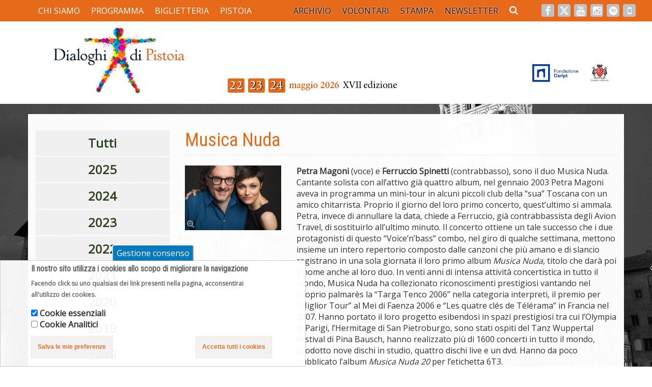

--- FILE ---
content_type: text/html; charset=utf-8
request_url: https://www.dialoghisulluomo.it/it/musica-nuda
body_size: 13149
content:
<!DOCTYPE html>
<html lang="it" dir="ltr">
<head>
  <link rel="profile" href="http://www.w3.org/1999/xhtml/vocab" />
  <meta charset="utf-8">
  <meta name="viewport" content="width=device-width, initial-scale=1.0">
	
	
	
	
	
	  

    
 <link rel="image_src" href="https://www.dialoghisulluomo.it/sites/default/files/styles/medium/public/musica-nuda-%40Giovanni-Canitano.jpg?itok=9INueH3i" / >
<meta property="og:image" content="https://www.dialoghisulluomo.it/sites/default/files/styles/medium/public/musica-nuda-%40Giovanni-Canitano.jpg?itok=9INueH3i">
<meta property="og:image:type" content="image/jpeg">
<meta property="og:image:width" content="1024">
<meta property="og:image:height" content="1024">
	<meta property="og:description" content="Musica Nuda">

	
	
	

<meta property="og:site_name" content="dialoghidipistoia.it" />
<meta property="og:type" content="article" />
    <meta property="article:publisher" content="https://www.facebook.com" />
<meta property="og:title" content="#DIALOGHIDIPISTOIA">
<meta property="og:description" content="Musica Nuda">
<meta property="og:image" content="https://www.dialoghisulluomo.it/sites/default/files/styles/medium/public/musica-nuda-%40Giovanni-Canitano.jpg?itok=9INueH3i" >
<meta property="og:url" content="https://www.dialoghisulluomo.it/sites/default/files/styles/medium/public/musica-nuda-%40Giovanni-Canitano.jpg?itok=9INueH3i">


	<meta property="article:section" content="entertainment" >

<meta name="twitter:card" content="summary_large_image" />
<meta name="twitter:site" content="@dialoghidipistoia" />
<meta name="twitter:title" content="#DIALOGHIDIPISTOIA" >
<meta name="twitter:description" content="Musica Nuda">
<meta name="twitter:image" content="https://www.dialoghisulluomo.it/sites/default/files/styles/medium/public/musica-nuda-%40Giovanni-Canitano.jpg?itok=9INueH3i" >
<meta name="twitter:url" content="https://www.dialoghisulluomo.it/sites/default/files/styles/medium/public/musica-nuda-%40Giovanni-Canitano.jpg?itok=9INueH3i">
<meta name="gs:twitter:text" content="Musica Nuda">

	
	
	
	
	
  <meta http-equiv="Content-Type" content="text/html; charset=utf-8" />
<meta name="Generator" content="Drupal 7 (http://drupal.org)" />
<link rel="canonical" href="/it/musica-nuda" />
<link rel="shortlink" href="/it/node/9182" />
<link rel="shortcut icon" href="https://www.dialoghisulluomo.it/sites/default/files/rassegna_favicon.ico" type="image/vnd.microsoft.icon" />
  <title> Musica Nuda | Dialoghi di Pistoia</title>
  
  <script type="text/javascript" src="//platform-api.sharethis.com/js/sharethis.js#property=58e1f717bf4406001103d178&product=inline-share-buttons"></script>
  
  <!--
  <script type="text/javascript" src="//platform-api.sharethis.com/js/sharethis.js#property=58e1f717bf4406001103d178&product=custom-share-buttons"></script>
  -->
  
    <link rel="stylesheet" href="https://maxcdn.bootstrapcdn.com/font-awesome/4.7.0/css/font-awesome.min.css">
 <!-- <link href="https://fonts.googleapis.com/css?family=Cinzel|Della+Respira|Open+Sans" rel="stylesheet"> -->
	
	<link rel="stylesheet" href="https://cdnjs.cloudflare.com/ajax/libs/font-awesome/6.5.2/css/all.min.css" integrity="sha512-SnH5WK+bZxgPHs44uWIX+LLJAJ9/2PkPKZ5QiAj6Ta86w+fsb2TkcmfRyVX3pBnMFcV7oQPJkl9QevSCWr3W6A==" crossorigin="anonymous" referrerpolicy="no-referrer" />
  
  
  <link href="https://fonts.googleapis.com/css?family=Open+Sans|Della+Respira|Roboto+Condensed" rel="stylesheet"> 
  <!--
  https://www.onlinewebfonts.com/download/e5416ecbd6d962854281d2199529fdff
  -->
  <link type="text/css" rel="stylesheet" href="https://www.dialoghisulluomo.it/sites/default/files/css/css_lQaZfjVpwP_oGNqdtWCSpJT1EMqXdMiU84ekLLxQnc4.css" media="all" />
<link type="text/css" rel="stylesheet" href="https://www.dialoghisulluomo.it/sites/default/files/css/css_G2AMtAl-toU7SPZoSoKfT5r51zDhKB_hqKeLu9NWGFk.css" media="all" />
<link type="text/css" rel="stylesheet" href="https://www.dialoghisulluomo.it/sites/default/files/css/css_XHWSuVJpN_kim6V8r3j4DNjNeH251Nh8MK0njqalvMM.css" media="all" />
<link type="text/css" rel="stylesheet" href="https://cdnjs.cloudflare.com/ajax/libs/font-awesome/4.4.0/css/font-awesome.min.css" media="all" />
<link type="text/css" rel="stylesheet" href="https://www.dialoghisulluomo.it/sites/default/files/css/css_U7aDhL8paovGSwaGE0hGtGTCoaSih3jV-W87BpJNIQ4.css" media="all" />
<link type="text/css" rel="stylesheet" href="//cdn.jsdelivr.net/bootstrap/3.3.5/css/bootstrap.min.css" media="all" />
<link type="text/css" rel="stylesheet" href="https://www.dialoghisulluomo.it/sites/default/files/css/css_CTwopEweBwF13W0Q26kDJ8YynFzZ4BQgxifVK1SoB5A.css" media="all" />
  <!-- HTML5 element support for IE6-8 -->
  <!--[if lt IE 9]>
    <script src="https://cdn.jsdelivr.net/html5shiv/3.7.3/html5shiv-printshiv.min.js"></script>
  <![endif]-->
  <script src="//ajax.googleapis.com/ajax/libs/jquery/1.10.2/jquery.min.js"></script>
<script>window.jQuery || document.write("<script src='/sites/all/modules/jquery_update/replace/jquery/1.10/jquery.min.js'>\x3C/script>")</script>
<script src="https://www.dialoghisulluomo.it/sites/default/files/js/js_Hfha9RCTNm8mqMDLXriIsKGMaghzs4ZaqJPLj2esi7s.js"></script>
<script src="https://www.dialoghisulluomo.it/sites/default/files/js/js_TVTqjz8JHRb2KK9hlzuk0YsjzD013dKyYX_OTz-2VXU.js"></script>
<script src="//cdn.jsdelivr.net/bootstrap/3.3.5/js/bootstrap.min.js"></script>
<script src="https://www.dialoghisulluomo.it/sites/default/files/js/js_iUFYIHSN-jb6VhdXyGkNFocslLVnuezsy4pCChmU9mo.js"></script>
<script src="https://www.dialoghisulluomo.it/sites/default/files/js/js_kAklNo2-KJybGqvSH8U621xIsculcyOFW9g-DcYaiTA.js"></script>
<script>(function(i,s,o,g,r,a,m){i["GoogleAnalyticsObject"]=r;i[r]=i[r]||function(){(i[r].q=i[r].q||[]).push(arguments)},i[r].l=1*new Date();a=s.createElement(o),m=s.getElementsByTagName(o)[0];a.async=1;a.src=g;m.parentNode.insertBefore(a,m)})(window,document,"script","//www.google-analytics.com/analytics.js","ga");ga("create", "UA-15987099-1", {"cookieDomain":"auto"});ga("set", "anonymizeIp", true);ga("send", "pageview");</script>
<script src="https://www.dialoghisulluomo.it/sites/default/files/js/js_Y6U7-Z7MycGEGM3wJJDtTf5cvChJYv2SAbSuzVBT9Vc.js"></script>
<script>jQuery.extend(Drupal.settings, {"basePath":"\/","pathPrefix":"it\/","setHasJsCookie":0,"ajaxPageState":{"theme":"rassegna","theme_token":"h88G4EouiTuJqcl_gJa5OwccvTTZfeQ_nDLahRR3XxA","js":{"0":1,"sites\/all\/modules\/eu_cookie_compliance\/js\/eu_cookie_compliance.js":1,"sites\/all\/themes\/bootstrap\/js\/bootstrap.js":1,"\/\/ajax.googleapis.com\/ajax\/libs\/jquery\/1.10.2\/jquery.min.js":1,"1":1,"misc\/jquery-extend-3.4.0.js":1,"misc\/jquery-html-prefilter-3.5.0-backport.js":1,"misc\/jquery.once.js":1,"misc\/drupal.js":1,"sites\/all\/modules\/eu_cookie_compliance\/js\/jquery.cookie-1.4.1.min.js":1,"\/\/cdn.jsdelivr.net\/bootstrap\/3.3.5\/js\/bootstrap.min.js":1,"sites\/all\/modules\/dialoghi\/js\/dialoghi.js":1,"public:\/\/languages\/it_y2yVyMy1OmWwbgBKLoFoPg-Deyh6-FvDEztATjCxJjY.js":1,"sites\/all\/libraries\/colorbox\/jquery.colorbox-min.js":1,"sites\/all\/modules\/colorbox\/js\/colorbox.js":1,"sites\/all\/modules\/colorbox\/styles\/stockholmsyndrome\/colorbox_style.js":1,"sites\/all\/modules\/colorbox\/js\/colorbox_load.js":1,"sites\/all\/modules\/tb_megamenu\/js\/tb-megamenu-frontend.js":1,"sites\/all\/modules\/tb_megamenu\/js\/tb-megamenu-touch.js":1,"sites\/all\/modules\/google_analytics\/googleanalytics.js":1,"2":1,"sites\/all\/themes\/rassegna\/js\/rassegna.js":1},"css":{"modules\/system\/system.base.css":1,"sites\/all\/modules\/date\/date_api\/date.css":1,"sites\/all\/modules\/date\/date_popup\/themes\/datepicker.1.7.css":1,"sites\/all\/modules\/dialoghi\/css\/dialoghi.css":1,"modules\/field\/theme\/field.css":1,"sites\/all\/modules\/footer_sitemap\/footer_sitemap.css":1,"modules\/node\/node.css":1,"sites\/all\/modules\/youtube\/css\/youtube.css":1,"sites\/all\/modules\/views\/css\/views.css":1,"sites\/all\/modules\/ckeditor\/css\/ckeditor.css":1,"sites\/all\/modules\/colorbox\/styles\/stockholmsyndrome\/colorbox_style.css":1,"sites\/all\/modules\/ctools\/css\/ctools.css":1,"https:\/\/cdnjs.cloudflare.com\/ajax\/libs\/font-awesome\/4.4.0\/css\/font-awesome.min.css":1,"sites\/all\/modules\/tb_megamenu\/css\/bootstrap.css":1,"sites\/all\/modules\/tb_megamenu\/css\/base.css":1,"sites\/all\/modules\/tb_megamenu\/css\/default.css":1,"sites\/all\/modules\/tb_megamenu\/css\/compatibility.css":1,"sites\/all\/modules\/eu_cookie_compliance\/css\/eu_cookie_compliance.css":1,"public:\/\/ctools\/css\/85760125e0b573c174141d9adf192778.css":1,"\/\/cdn.jsdelivr.net\/bootstrap\/3.3.5\/css\/bootstrap.min.css":1,"sites\/all\/themes\/bootstrap\/css\/3.3.5\/overrides.min.css":1,"sites\/all\/themes\/rassegna\/css\/rassegna.css":1}},"colorbox":{"opacity":"0.85","current":"{current} of {total}","previous":"\u00ab Prev","next":"Next \u00bb","close":"Close","maxWidth":"98%","maxHeight":"98%","fixed":true,"mobiledetect":true,"mobiledevicewidth":"480px","file_public_path":"\/sites\/default\/files","specificPagesDefaultValue":"admin*\nimagebrowser*\nimg_assist*\nimce*\nnode\/add\/*\nnode\/*\/edit\nprint\/*\nprintpdf\/*\nsystem\/ajax\nsystem\/ajax\/*"},"urlIsAjaxTrusted":{"\/it\/musica-nuda":true},"eu_cookie_compliance":{"cookie_policy_version":"1.0.0","popup_enabled":1,"popup_agreed_enabled":0,"popup_hide_agreed":0,"popup_clicking_confirmation":false,"popup_scrolling_confirmation":false,"popup_html_info":"\u003Cbutton type=\u0022button\u0022 class=\u0022eu-cookie-withdraw-tab\u0022\u003EGestione consenso\u003C\/button\u003E\n\u003Cdiv class=\u0022eu-cookie-compliance-banner eu-cookie-compliance-banner-info eu-cookie-compliance-banner--categories\u0022\u003E\n  \u003Cdiv class=\u0022popup-content info\u0022\u003E\n    \u003Cdiv id=\u0022popup-text\u0022\u003E\n      \u003Ch2\u003EIl nostro sito utilizza i cookies allo scopo di migliorare la navigazione\u003C\/h2\u003E\n\u003Cp\u003EFacendo click su uno qualsiasi dei link presenti nella pagina, acconsentirai all\u0027utilizzo dei cookies.\u003C\/p\u003E\n              \u003Cbutton type=\u0022button\u0022 class=\u0022find-more-button eu-cookie-compliance-more-button\u0022\u003EInfo\u003C\/button\u003E\n          \u003C\/div\u003E\n          \u003Cdiv id=\u0022eu-cookie-compliance-categories\u0022 class=\u0022eu-cookie-compliance-categories\u0022\u003E\n                  \u003Cdiv class=\u0022eu-cookie-compliance-category\u0022\u003E\n            \u003Cdiv\u003E\n              \u003Cinput type=\u0022checkbox\u0022 name=\u0022cookie-categories\u0022 id=\u0022cookie-category-cookie-essenziali\u0022\n                     value=\u0022cookie_essenziali\u0022\n                     checked                      \u003E\n              \u003Clabel for=\u0022cookie-category-cookie-essenziali\u0022\u003ECookie essenziali\u003C\/label\u003E\n            \u003C\/div\u003E\n                      \u003Cdiv class=\u0022eu-cookie-compliance-category-description\u0022\u003E\u003C\/div\u003E\n                  \u003C\/div\u003E\n                  \u003Cdiv class=\u0022eu-cookie-compliance-category\u0022\u003E\n            \u003Cdiv\u003E\n              \u003Cinput type=\u0022checkbox\u0022 name=\u0022cookie-categories\u0022 id=\u0022cookie-category-cookie-analitici\u0022\n                     value=\u0022cookie_analitici\u0022\n                                           \u003E\n              \u003Clabel for=\u0022cookie-category-cookie-analitici\u0022\u003ECookie Analitici\u003C\/label\u003E\n            \u003C\/div\u003E\n                      \u003Cdiv class=\u0022eu-cookie-compliance-category-description\u0022\u003E\u003C\/div\u003E\n                  \u003C\/div\u003E\n                          \u003Cdiv class=\u0022eu-cookie-compliance-categories-buttons\u0022\u003E\n            \u003Cbutton type=\u0022button\u0022\n                    class=\u0022eu-cookie-compliance-save-preferences-button\u0022\u003ESalva le mie preferenze\u003C\/button\u003E\n          \u003C\/div\u003E\n              \u003C\/div\u003E\n    \n    \u003Cdiv id=\u0022popup-buttons\u0022 class=\u0022eu-cookie-compliance-has-categories\u0022\u003E\n      \u003Cbutton type=\u0022button\u0022 class=\u0022agree-button eu-cookie-compliance-default-button\u0022\u003EAccetta tutti i cookies\u003C\/button\u003E\n              \u003Cbutton type=\u0022button\u0022 class=\u0022eu-cookie-withdraw-button eu-cookie-compliance-hidden\u0022 \u003ERevoca il consenso\u003C\/button\u003E\n          \u003C\/div\u003E\n  \u003C\/div\u003E\n\u003C\/div\u003E","use_mobile_message":false,"mobile_popup_html_info":"  \u003Cbutton type=\u0022button\u0022 class=\u0022eu-cookie-withdraw-tab\u0022\u003EGestione consenso\u003C\/button\u003E\n\u003Cdiv class=\u0022eu-cookie-compliance-banner eu-cookie-compliance-banner-info eu-cookie-compliance-banner--categories\u0022\u003E\n  \u003Cdiv class=\u0022popup-content info\u0022\u003E\n    \u003Cdiv id=\u0022popup-text\u0022\u003E\n                    \u003Cbutton type=\u0022button\u0022 class=\u0022find-more-button eu-cookie-compliance-more-button\u0022\u003EInfo\u003C\/button\u003E\n          \u003C\/div\u003E\n          \u003Cdiv id=\u0022eu-cookie-compliance-categories\u0022 class=\u0022eu-cookie-compliance-categories\u0022\u003E\n                  \u003Cdiv class=\u0022eu-cookie-compliance-category\u0022\u003E\n            \u003Cdiv\u003E\n              \u003Cinput type=\u0022checkbox\u0022 name=\u0022cookie-categories\u0022 id=\u0022cookie-category-cookie-essenziali\u0022\n                     value=\u0022cookie_essenziali\u0022\n                     checked                      \u003E\n              \u003Clabel for=\u0022cookie-category-cookie-essenziali\u0022\u003ECookie essenziali\u003C\/label\u003E\n            \u003C\/div\u003E\n                      \u003Cdiv class=\u0022eu-cookie-compliance-category-description\u0022\u003E\u003C\/div\u003E\n                  \u003C\/div\u003E\n                  \u003Cdiv class=\u0022eu-cookie-compliance-category\u0022\u003E\n            \u003Cdiv\u003E\n              \u003Cinput type=\u0022checkbox\u0022 name=\u0022cookie-categories\u0022 id=\u0022cookie-category-cookie-analitici\u0022\n                     value=\u0022cookie_analitici\u0022\n                                           \u003E\n              \u003Clabel for=\u0022cookie-category-cookie-analitici\u0022\u003ECookie Analitici\u003C\/label\u003E\n            \u003C\/div\u003E\n                      \u003Cdiv class=\u0022eu-cookie-compliance-category-description\u0022\u003E\u003C\/div\u003E\n                  \u003C\/div\u003E\n                          \u003Cdiv class=\u0022eu-cookie-compliance-categories-buttons\u0022\u003E\n            \u003Cbutton type=\u0022button\u0022\n                    class=\u0022eu-cookie-compliance-save-preferences-button\u0022\u003ESalva le mie preferenze\u003C\/button\u003E\n          \u003C\/div\u003E\n              \u003C\/div\u003E\n    \n    \u003Cdiv id=\u0022popup-buttons\u0022 class=\u0022eu-cookie-compliance-has-categories\u0022\u003E\n      \u003Cbutton type=\u0022button\u0022 class=\u0022agree-button eu-cookie-compliance-default-button\u0022\u003EAccetta tutti i cookies\u003C\/button\u003E\n              \u003Cbutton type=\u0022button\u0022 class=\u0022eu-cookie-withdraw-button eu-cookie-compliance-hidden\u0022 \u003ERevoca il consenso\u003C\/button\u003E\n          \u003C\/div\u003E\n  \u003C\/div\u003E\n\u003C\/div\u003E\n","mobile_breakpoint":"768","popup_html_agreed":"\u003Cdiv\u003E\n  \u003Cdiv class=\u0022popup-content agreed\u0022\u003E\n    \u003Cdiv id=\u0022popup-text\u0022\u003E\n      \u003Ch2\u003EThank you for accepting cookies\u003C\/h2\u003E\n\u003Cp\u003EYou can now hide this message or find out more about cookies.\u003C\/p\u003E\n    \u003C\/div\u003E\n    \u003Cdiv id=\u0022popup-buttons\u0022\u003E\n      \u003Cbutton type=\u0022button\u0022 class=\u0022hide-popup-button eu-cookie-compliance-hide-button\u0022\u003ENascondi\u003C\/button\u003E\n              \u003Cbutton type=\u0022button\u0022 class=\u0022find-more-button eu-cookie-compliance-more-button-thank-you\u0022 \u003EMore info\u003C\/button\u003E\n          \u003C\/div\u003E\n  \u003C\/div\u003E\n\u003C\/div\u003E","popup_use_bare_css":false,"popup_height":"auto","popup_width":600,"popup_delay":2000,"popup_link":"\/it\/informativa-trattamento-di-dati-personali","popup_link_new_window":0,"popup_position":null,"fixed_top_position":false,"popup_language":"it","store_consent":true,"better_support_for_screen_readers":0,"reload_page":0,"domain":"","domain_all_sites":0,"popup_eu_only_js":0,"cookie_lifetime":"10","cookie_session":false,"disagree_do_not_show_popup":0,"method":"categories","allowed_cookies":"cookie_analitici:_ga\r\ncookie_analitici:personalization_id\r\ncookie_analitici:__sharethis_cookie_test__","withdraw_markup":"\u003Cbutton type=\u0022button\u0022 class=\u0022eu-cookie-withdraw-tab\u0022\u003EGestione consenso\u003C\/button\u003E\n\u003Cdiv class=\u0022eu-cookie-withdraw-banner\u0022\u003E\n  \u003Cdiv class=\u0022popup-content info\u0022\u003E\n    \u003Cdiv id=\u0022popup-text\u0022\u003E\n      \u003Cp\u003EGestisci le tue preferenze\u003C\/p\u003E\n    \u003C\/div\u003E\n    \u003Cdiv id=\u0022popup-buttons\u0022\u003E\n      \u003Cbutton type=\u0022button\u0022 class=\u0022eu-cookie-withdraw-button\u0022\u003ERevoca il consenso\u003C\/button\u003E\n    \u003C\/div\u003E\n  \u003C\/div\u003E\n\u003C\/div\u003E\n","withdraw_enabled":1,"withdraw_button_on_info_popup":1,"cookie_categories":["cookie_essenziali","cookie_analitici"],"cookie_categories_details":{"cookie_essenziali":{"weight":0,"machine_name":"cookie_essenziali","label":"Cookie essenziali","description":"","checkbox_default_state":"checked"},"cookie_analitici":{"weight":0,"machine_name":"cookie_analitici","label":"Cookie Analitici","description":"","checkbox_default_state":"unchecked"}},"enable_save_preferences_button":1,"cookie_name":"","cookie_value_disagreed":"0","cookie_value_agreed_show_thank_you":"1","cookie_value_agreed":"2","containing_element":"body","automatic_cookies_removal":1},"googleanalytics":{"trackOutbound":1,"trackMailto":1,"trackDownload":1,"trackDownloadExtensions":"7z|aac|arc|arj|asf|asx|avi|bin|csv|doc|exe|flv|gif|gz|gzip|hqx|jar|jpe?g|js|mp(2|3|4|e?g)|mov(ie)?|msi|msp|pdf|phps|png|ppt|qtm?|ra(m|r)?|sea|sit|tar|tgz|torrent|txt|wav|wma|wmv|wpd|xls|xml|z|zip","trackColorbox":1},"bootstrap":{"anchorsFix":"0","anchorsSmoothScrolling":"0","formHasError":1,"popoverEnabled":1,"popoverOptions":{"animation":1,"html":0,"placement":"right","selector":"","trigger":"click","triggerAutoclose":1,"title":"","content":"","delay":0,"container":"body"},"tooltipEnabled":1,"tooltipOptions":{"animation":1,"html":0,"placement":"auto left","selector":"","trigger":"hover focus","delay":0,"container":"body"}}});</script>
	
	
	<!-- Meta Pixel Code -->
<script>
!function(f,b,e,v,n,t,s)
{if(f.fbq)return;n=f.fbq=function(){n.callMethod?
n.callMethod.apply(n,arguments):n.queue.push(arguments)};
if(!f._fbq)f._fbq=n;n.push=n;n.loaded=!0;n.version='2.0';
n.queue=[];t=b.createElement(e);t.async=!0;
t.src=v;s=b.getElementsByTagName(e)[0];
s.parentNode.insertBefore(t,s)}(window, document,'script',
'https://connect.facebook.net/en_US/fbevents.js');
fbq('init', '539059341644223');
fbq('track', 'PageView');
</script>
<noscript><img height="1" width="1" style="display:none"
src="https://www.facebook.com/tr?id=539059341644223&ev=PageView&noscript=1"
/></noscript>
<!-- End Meta Pixel Code -->

	
</head>
<body class="navbar-is-static-top html not-front not-logged-in one-sidebar sidebar-first page-node page-node- page-node-9182 node-type-protagonista i18n-it">
  <div id="skip-link">
    <a href="#main-content" class="element-invisible element-focusable">Salta al contenuto principale</a>
  </div>
	<div id="page-bg"></div>
    <header id="mega" role="banner" class="navbar navbar-static-top navbar-default">
  
<div id="mega-area" class="all-width">
  <div class="region region-mega">
    <section id="block-tb-megamenu-main-menu" class="block block-tb-megamenu clearfix">

      
  <div  class="tb-megamenu tb-megamenu-main-menu" role="navigation" aria-label="Main navigation">
      <button data-target=".nav-collapse" data-toggle="collapse" class="btn btn-navbar tb-megamenu-button" type="button">
      <i class="fa fa-reorder"></i>
    </button>
    <div class="nav-collapse  always-show">
    <ul  class="tb-megamenu-nav nav level-0 items-17">
    <li  data-id="1394" data-level="1" data-type="menu_item" data-class="" data-xicon="" data-caption="" data-alignsub="" data-group="0" data-hidewcol="0" data-hidesub="0" class="tb-megamenu-item level-1 mega dropdown">
          <a href="/it/chi-siamo"  class="dropdown-toggle">
                chi siamo                  <span class="caret"></span>
                      </a>
        <div  data-class="" data-width="700" style="width: 700px;" class="tb-megamenu-submenu dropdown-menu mega-dropdown-menu nav-child">
  <div class="mega-dropdown-inner">
    <div  class="tb-megamenu-row row-fluid">
  <div  data-class="" data-width="12" data-hidewcol="0" id="tb-megamenu-column-1" class="tb-megamenu-column span12  mega-col-nav">
  <div class="tb-megamenu-column-inner mega-inner clearfix">
        <ul  class="tb-megamenu-subnav mega-nav level-1 items-5">
    <li  data-id="1414" data-level="2" data-type="menu_item" data-class="" data-xicon="" data-caption="" data-alignsub="" data-group="0" data-hidewcol="0" data-hidesub="0" class="tb-megamenu-item level-2 mega">
          <a href="/it/chi-siamo"  title="Gli Organizzatori">
                Gli Organizzatori                      </a>
          </li>

  <li  data-id="1415" data-level="2" data-type="menu_item" data-class="" data-xicon="" data-caption="" data-alignsub="" data-group="0" data-hidewcol="0" data-hidesub="0" class="tb-megamenu-item level-2 mega">
          <a href="/it/che-cos%C3%A8-il-festival-dialoghi-di-pistoia" >
                che cosa è Dialoghi di Pistoia                      </a>
          </li>

  <li  data-id="1416" data-level="2" data-type="menu_item" data-class="" data-xicon="" data-caption="" data-alignsub="" data-group="0" data-hidewcol="0" data-hidesub="0" class="tb-megamenu-item level-2 mega">
          <a href="/it/la-storia-del-festival" >
                la storia del festival                      </a>
          </li>

  <li  data-id="805" data-level="2" data-type="menu_item" data-class="" data-xicon="" data-caption="" data-alignsub="" data-group="0" data-hidewcol="0" data-hidesub="0" class="tb-megamenu-item level-2 mega">
          <a href="/it/i-libri-dei-dialoghi" >
                i libri dei Dialoghi                      </a>
          </li>

  <li  data-id="2497" data-level="2" data-type="menu_item" data-class="" data-xicon="" data-caption="" data-alignsub="" data-group="0" data-hidewcol="0" data-hidesub="0" class="tb-megamenu-item level-2 mega">
          <a href="https://www.dialoghidipistoia.it/it/sostenibilita"  title="Sostenibilità">
                Sostenibilità                      </a>
          </li>
</ul>
  </div>
</div>
</div>

<div  class="tb-megamenu-row row-fluid">
  <div  data-showblocktitle="0" data-class="" data-width="12" data-hidewcol="" id="tb-megamenu-column-2" class="tb-megamenu-column span12  mega-col-nav">
  <div class="tb-megamenu-column-inner mega-inner clearfix">
        <div  data-type="block" data-block="block--20" class="tb-megamenu-block tb-block tb-megamenu-block">
  <div class="block-inner">
    <section id="block-block-20" class="block block-block clearfix">

      
  



<div class="col-md-6">
<a class="mm-graphic-link" id="link-to-cosa-e-dialoghi" href="https://www.dialoghisulluomo.it/it/chi-siamo">
<div class="mm-graphic-link-title">Gli Organizzatori</div>
<div class="mm-graphic-link-deco"></div>
</a>
</div>

<div class="col-md-6">
<a class="mm-graphic-link" id="link-to-cosa-e-dialoghi" href="https://www.dialoghisulluomo.it/it/la-storia-del-festival">
<div class="mm-graphic-link-title">La Storia del Festival</div>
<div class="mm-graphic-link-deco"></div>
</a>
</div>

<div class="col-md-6">
<a class="mm-graphic-link" id="link-to-cosa-e-dialoghi" href="https://www.dialoghisulluomo.it/it/che-cos%C3%A8-il-festival-dialoghi-di-pistoia">
<div class="mm-graphic-link-title">Che cos'è</div>
<div class="mm-graphic-link-deco"></div>
</a>
</div>

<div class="col-md-6">
<a class="mm-graphic-link"  id="link-to-libri" href="https://www.dialoghisulluomo.it/it/i-libri-dei-dialoghi">
<div class="mm-graphic-link-title">I Libri dei Dialoghi</div>

<div class="view view-libri-per-autore view-id-libri_per_autore view-display-id-block_2 view-dom-id-7cd6f4eb65f680f222a9feadfa1ef53f">
        
  
  
      <div class="view-content">
        <div class="views-row views-row-1 views-row-odd views-row-first views-row-last">
      
  <div class="views-field views-field-field-spotcover">        <div class="field-content"><img class="img-responsive" src="https://www.dialoghisulluomo.it/sites/default/files/styles/medium/public/STAID-Dare-forme-al-mondo.png?itok=1LHTsfjW" width="144" height="220" alt="" /></div>  </div>  </div>
    </div>
  
  
  
  
  
  
</div></a>
</div>

<div class="col-md-12">
<a style="height: 44px; padding-top:12px !important;" class="mm-graphic-link"  id="link-to-libri" href="https://www.dialoghisulluomo.it/it/sostenibilita">
<div class="mm-graphic-link-title">Sostenibilità</div>


</a>
</div>




</section>
  </div>
</div>
  </div>
</div>
</div>
  </div>
</div>
  </li>

  <li  data-id="1392" data-level="1" data-type="menu_item" data-class="" data-xicon="" data-caption="" data-alignsub="left" data-group="0" data-hidewcol="0" data-hidesub="0" class="tb-megamenu-item level-1 mega mega-align-left dropdown">
          <a href="/it/23-24-25-maggio-2025-sedicesima-edizione"  class="dropdown-toggle" title="programma">
                programma                  <span class="caret"></span>
                      </a>
        <div  data-class="" data-width="700" style="width: 700px;" class="tb-megamenu-submenu dropdown-menu mega-dropdown-menu nav-child">
  <div class="mega-dropdown-inner">
    <div  class="tb-megamenu-row row-fluid">
  <div  data-showblocktitle="0" data-class="" data-width="12" data-hidewcol="" id="tb-megamenu-column-3" class="tb-megamenu-column span12  mega-col-nav">
  <div class="tb-megamenu-column-inner mega-inner clearfix">
        <div  data-type="block" data-block="block--21" class="tb-megamenu-block tb-block tb-megamenu-block">
  <div class="block-inner">
    <section id="block-block-21" class="block block-block clearfix">

      
  





<div class="row">


<div class="col-md-6">
		
	
	
	
<a class="mm-graphic-link in-theme" id="link-to-programma" href="https://www.dialoghisulluomo.it/it/23-24-25-maggio-2025-sedicesima-edizione">
<div class="mm-graphic-link-title">Programma 2025</div>
	<!--<div class="a-breve">Disponibile dal 26 Aprile</div>-->
<div class="mm-graphic-link-deco" id="mm-graphic-link-deco-programma"></div>
</a>
	
		
<a style="display:none;" class="mm-graphic-link in-theme" id="link-to-relatori" href="/it/protagonisti/2025">
<div class="mm-graphic-link-title">Relatori</div>
<!--	<div class="a-breve">Disponibile dal 26 Aprile</div>-->
<div class="mm-graphic-link-deco" id="mm-graphic-link-deco-relatori"></div>
</a>

</div>

	
	

<div class="col-md-6">
<div class="row">
	
<a  class="mm-graphic-link in-theme" id="link-to-relatori" href="/it/protagonisti/2025">
<div class="mm-graphic-link-title">Relatori</div>
<!--	<div class="a-breve">Disponibile dal 26 Aprile</div>-->
<div class="mm-graphic-link-deco" id="mm-graphic-link-deco-relatori"></div>
</a>	
	
<a style="display:none;" class="mm-graphic-link" id="link-to-mostra-fotografica" href="https://www.dialoghisulluomo.it/it/mercati-cibi-e-aromi-mostra-fotografica-2024">
<div class="col-xs-12">
<div class="mm-graphic-link-title">Mostra Fotografica</div>
	<!--<div class="a-breve">Disponibile dal 26 Aprile</div>-->
</div>
	
	
	<!-- mostra colonna sx -->
<div class="col-xs-3">
	<!-- <div class="col-xs-3" style="display: none;"> -->
<p><img alt="" src="https://www.dialoghidipistoia.it/sites/default/files/styles/large/public/RAJASTAN%20039%20Jaisalmer_0.jpg?" style="height:auto;  width:100%" />
</div>
	
	
	<!-- mostra colonna dx -->
<div class="col-xs-9">
	<!-- <div class="col-xs-9" style="display: none;"> --> 
<strong>Mercati, cibi e aromi.<br>
Mostra fotografica di Marco Aime<br>
Dal 23 maggio, a cura di Giulia Cogoli<br>
Realizzata da Dialoghi di Pistoia e Confcommercio</strong>
	

    
<!--
<p><em>Orari di apertura mostra:</em><br />
<strong>24 - 26 maggio </strong>10 - 20<br />
<strong>27 maggio - 30 giugno</strong><br />
lunedì - venerdì: 10 - 13 e 15 - 18<br />
sabato,&nbsp;domenica e festivi: 10 - 18</p>-->
</div>

</a>
	
	
			

	<a style="display:none;" class="mm-graphic-link mm-graphic-link-2 in-theme" id="link-to-bambini" href="https://www.dialoghisulluomo.it/it/eventi-per-bambini">
<div class="mm-graphic-link-title">PROGRAMMA<br>per bambini e ragazzi</div>
	<!--<div class="a-breve">Disponibile dal 26 Aprile</div>-->
</a>
	
	
	
</div>


</div>



</div>


<div class="row_" style="display:none_;">
<div class="col-md-12">
		<a style="display:none_;" class="mm-graphic-link in-theme" id="link-to-bambini" href="https://www.dialoghisulluomo.it/it/eventi-per-bambini">
<div class="mm-graphic-link-title mm-graphic-link-title-no-caps">PROGRAMMA<br>per bambini e ragazzi</div>
	<!--<div class="a-breve">Disponibile dal 26 Aprile</div>-->
</a>
	
	
	
	<a style="display:none;" class="mm-graphic-link" id="link-to-mostra-fotografica" href="https://www.dialoghisulluomo.it/it/mercati-cibi-e-aromi-mostra-fotografica-2024">
<div class="col-xs-12">
<div class="mm-graphic-link-title">Mostra Fotografica</div>
	<!--<div class="a-breve">Disponibile dal 26 Aprile</div>-->
</div>
	
	
	<!-- mostra colonna sx -->
<div class="col-xs-3">
	<!-- <div class="col-xs-3" style="display: none;"> -->
<p><img alt="" src="https://www.dialoghidipistoia.it/sites/default/files/styles/large/public/RAJASTAN%20039%20Jaisalmer_0.jpg?" style="height:auto;  width:100%" />
</div>
	
	
	<!-- mostra colonna dx -->
<div class="col-xs-9">
	<!-- <div class="col-xs-9" style="display: none;"> --> 
<strong>Mercati, cibi e aromi.<br>
Mostra fotografica di Marco Aime<br>
Dal 23 maggio, a cura di Giulia Cogoli<br>
Realizzata da Dialoghi di Pistoia e Confcommercio</strong>
	

    
<!--
<p><em>Orari di apertura mostra:</em><br />
<strong>24 - 26 maggio </strong>10 - 20<br />
<strong>27 maggio - 30 giugno</strong><br />
lunedì - venerdì: 10 - 13 e 15 - 18<br />
sabato,&nbsp;domenica e festivi: 10 - 18</p>-->
</div>

</a>
	
	
			

	<a style="display:none;" class="mm-graphic-link in-theme" id="link-to-bambini" href="javascript:alert('Disponibile a breve.')">
<div class="mm-graphic-link-title">PROGRAMMA<br>per bambini e ragazzi</div>
	<!--<div class="a-breve">Disponibile dal 26 Aprile</div>-->
</a>
	
	</div>
</div>

<div class="row_">
<div id="programma-giorni-MM" class="col-sm-12">
		   
		  <span id="programma-giorni-l"> 
			  
              
			 	
		 <a id="pg1" href="javascript:alert('Disponibile a breve.')" class="not-link lc-insert">22</a>
			   <a id="pg2" href="javascript:alert('Disponibile a breve.')" class="not-link">23</a>
			  <a id="pg3" href="javascript:alert('Disponibile a breve.')" class="not-link">24</a> </span><span id="programma-giorni-centro">maggio 2026</span> <span id="programma-giorni-r">XVII edizione</span>   	
	

		   	
		   </div>

</div>









</section>
  </div>
</div>
  </div>
</div>
</div>

<div  class="tb-megamenu-row row-fluid">
  <div  data-class="" data-width="12" data-hidewcol="0" id="tb-megamenu-column-4" class="tb-megamenu-column span12  mega-col-nav">
  <div class="tb-megamenu-column-inner mega-inner clearfix">
        <ul  class="tb-megamenu-subnav mega-nav level-1 items-4">
    <li  data-id="1420" data-level="2" data-type="menu_item" data-class="" data-xicon="" data-caption="" data-alignsub="" data-group="0" data-hidewcol="0" data-hidesub="0" class="tb-megamenu-item level-2 mega">
          <a href="/it/23-24-25-maggio-2025-sedicesima-edizione" >
                programma 2025                      </a>
          </li>

  <li  data-id="312" data-level="2" data-type="menu_item" data-class="" data-xicon="" data-caption="" data-alignsub="" data-group="0" data-hidewcol="0" data-hidesub="0" class="tb-megamenu-item level-2 mega">
          <a href="/it/protagonisti/2023"  title="relatori">
                relatori                      </a>
          </li>

  <li  data-id="1417" data-level="2" data-type="menu_item" data-class="" data-xicon="" data-caption="" data-alignsub="" data-group="0" data-hidewcol="0" data-hidesub="0" class="tb-megamenu-item level-2 mega">
          <a href="/it/mercati-cibi-e-aromi-mostra-fotografica-2024"  title="mostra fotografica">
                mostra fotografica                      </a>
          </li>

  <li  data-id="2125" data-level="2" data-type="menu_item" data-class="" data-xicon="" data-caption="" data-alignsub="" data-group="0" data-hidewcol="0" data-hidesub="0" class="tb-megamenu-item level-2 mega">
          <a href="https://www.dialoghisulluomo.it/it/eventi-per-bambini"  title="Programma Bambini e Ragazzi">
                Programma Bambini e Ragazzi                      </a>
          </li>
</ul>
  </div>
</div>
</div>
  </div>
</div>
  </li>

  <li  data-id="260" data-level="1" data-type="menu_item" data-class="" data-xicon="" data-caption="" data-alignsub="" data-group="0" data-hidewcol="0" data-hidesub="0" class="tb-megamenu-item level-1 mega">
          <a href="/it/acquisto-biglietti" >
                biglietteria                      </a>
          </li>

  <li  data-id="1398" data-level="1" data-type="menu_item" data-class="" data-xicon="" data-caption="" data-alignsub="center" data-group="0" data-hidewcol="0" data-hidesub="0" class="tb-megamenu-item level-1 mega mega-align-center dropdown">
          <a href="/it/acquisto-biglietti"  class="dropdown-toggle" title="Pistoia">
                Pistoia                  <span class="caret"></span>
                      </a>
        <div  data-class="" data-width="550" style="width: 550px;" class="tb-megamenu-submenu dropdown-menu mega-dropdown-menu nav-child">
  <div class="mega-dropdown-inner">
    <div  class="tb-megamenu-row row-fluid">
  <div  data-class="" data-width="12" data-hidewcol="0" id="tb-megamenu-column-5" class="tb-megamenu-column span12  mega-col-nav">
  <div class="tb-megamenu-column-inner mega-inner clearfix">
        <ul  class="tb-megamenu-subnav mega-nav level-1 items-5">
    <li  data-id="265" data-level="2" data-type="menu_item" data-class="" data-xicon="" data-caption="" data-alignsub="" data-group="0" data-hidewcol="0" data-hidesub="0" class="tb-megamenu-item level-2 mega">
          <a href="/it/come-arrivare-a-pistoia" >
                come si arriva                      </a>
          </li>

  <li  data-id="874" data-level="2" data-type="menu_item" data-class="" data-xicon="" data-caption="" data-alignsub="" data-group="0" data-hidewcol="0" data-hidesub="0" class="tb-megamenu-item level-2 mega">
          <a href="/it/mangiare-e-dormire-a-pistoia" >
                dormire a Pistoia                      </a>
          </li>

  <li  data-id="1391" data-level="2" data-type="menu_item" data-class="" data-xicon="" data-caption="" data-alignsub="" data-group="0" data-hidewcol="0" data-hidesub="0" class="tb-megamenu-item level-2 mega">
          <a href="/it/mappa-di-pistoia" >
                mappa di Pistoia                      </a>
          </li>

  <li  data-id="340" data-level="2" data-type="menu_item" data-class="" data-xicon="" data-caption="" data-alignsub="" data-group="0" data-hidewcol="0" data-hidesub="0" class="tb-megamenu-item level-2 mega">
          <a href="/it/musei-e-mostre"  title="informazioni utili">
                musei e mostre                      </a>
          </li>

  <li  data-id="344" data-level="2" data-type="menu_item" data-class="" data-xicon="" data-caption="" data-alignsub="" data-group="0" data-hidewcol="0" data-hidesub="0" class="tb-megamenu-item level-2 mega">
          <a href="/it/informazioni"  title="informazioni utili
informazioni utili">
                informazioni                      </a>
          </li>
</ul>
  </div>
</div>
</div>

<div  class="tb-megamenu-row row-fluid">
  <div  data-showblocktitle="1" data-class="" data-width="12" data-hidewcol="" id="tb-megamenu-column-6" class="tb-megamenu-column span12  mega-col-nav">
  <div class="tb-megamenu-column-inner mega-inner clearfix">
        <div  data-type="block" data-block="block--23" class="tb-megamenu-block tb-block tb-megamenu-block">
  <div class="block-inner">
    <section id="block-block-23" class="block block-block clearfix">

        <h2 class="block-title">Pistoia</h2>
    
  





<div class="col-sm-6">
<a class="mm-graphic-link-pistoia" id="link-to-pistoia-mappa" href="https://www.dialoghisulluomo.it/it/come-arrivare-a-pistoia">
<div class="mm-graphic-link-icon"><i class="fa fa-car fa-3" aria-hidden="true"></i></div>
<div class="mm-graphic-link-title">Come si Arriva</div>

</a>
</div>



<div class="col-sm-6">
<a class="mm-graphic-link-pistoia" id="link-to-pistoia-mostre" href="https://www.dialoghisulluomo.it/it/mangiare-e-dormire-a-pistoia">
<div class="mm-graphic-link-icon"><i class="fa fa-bed  fa-3" aria-hidden="true"></i></div>
<div class="mm-graphic-link-title">Dormire a Pistoia</div>
</a>
</div>


<div class="col-sm-6">
<a class="mm-graphic-link-pistoia" id="link-to-pistoia-mappa" href="https://www.dialoghisulluomo.it/it/mappa-di-pistoia">
<div class="mm-graphic-link-icon"><i class="fa fa-map-marker fa-3" aria-hidden="true"></i></div>
<div class="mm-graphic-link-title">Mappa di Pistoia</div>

</a>
</div>



<div class="col-sm-6">
<a class="mm-graphic-link-pistoia" id="link-to-pistoia-mostre" href="https://www.dialoghisulluomo.it/it/musei-e-mostre">
<div class="mm-graphic-link-icon"><i class="fa fa-university  fa-3" aria-hidden="true"></i></div>
<div class="mm-graphic-link-title">Musei e Mostre</div>
</a>
</div>



<div class="col-sm-6 col-sm-offset-3">

<a class="mm-graphic-link-pistoia" id="link-to-pistoia-mostre" href="https://www.dialoghisulluomo.it/it/informazioni">
<div class="mm-graphic-link-icon"><i class="fa fa-info-circle  fa-3" aria-hidden="true"></i></div>
<div class="mm-graphic-link-title">Informazioni</div>
<div class="mm-info-top">
<strong>Comune di Pistoia</strong><br>
Ufficio Relazioni con il Pubblico<br>
piazza del Duomo 13<br>
numero verde: 800 012146<br>
</div>
</a>
</div>











</section>
  </div>
</div>
  </div>
</div>
</div>
  </div>
</div>
  </li>

  <li  data-id="1400" data-level="1" data-type="menu_item" data-class="" data-xicon="" data-caption="" data-alignsub="" data-group="0" data-hidewcol="0" data-hidesub="0" class="tb-megamenu-item level-1 mega dropdown">
          <a href="/it/programma/2025/video"  class="dropdown-toggle" title="Archivio">
                Archivio                  <span class="caret"></span>
                      </a>
        <div  data-class="" data-width="300" style="width: 300px;" class="tb-megamenu-submenu dropdown-menu mega-dropdown-menu nav-child">
  <div class="mega-dropdown-inner">
    <div  class="tb-megamenu-row row-fluid">
  <div  data-class="" data-width="12" data-hidewcol="0" id="tb-megamenu-column-7" class="tb-megamenu-column span12  mega-col-nav">
  <div class="tb-megamenu-column-inner mega-inner clearfix">
        <ul  class="tb-megamenu-subnav mega-nav level-1 items-7">
    <li  data-id="342" data-level="2" data-type="menu_item" data-class="" data-xicon="" data-caption="" data-alignsub="" data-group="0" data-hidewcol="0" data-hidesub="0" class="tb-megamenu-item level-2 mega">
          <a href="/it/programma/2025/audio"  title="Archivio audio">
                Archivio audio                      </a>
          </li>

  <li  data-id="343" data-level="2" data-type="menu_item" data-class="" data-xicon="" data-caption="" data-alignsub="" data-group="0" data-hidewcol="0" data-hidesub="0" class="tb-megamenu-item level-2 mega">
          <a href="/it/programma/2025/video"  title="Archivio video">
                Archivio video                      </a>
          </li>

  <li  data-id="341" data-level="2" data-type="menu_item" data-class="" data-xicon="" data-caption="" data-alignsub="" data-group="0" data-hidewcol="0" data-hidesub="0" class="tb-megamenu-item level-2 mega">
          <a href="/it/galleria-fotografica-2023"  title="archivio foto">
                archivio foto                      </a>
          </li>

  <li  data-id="1629" data-level="2" data-type="menu_item" data-class="" data-xicon="" data-caption="" data-alignsub="" data-group="0" data-hidewcol="0" data-hidesub="0" class="tb-megamenu-item level-2 mega">
          <a href="/it/effetto-festival"  title="Effettofestival">
                Effettofestival                      </a>
          </li>

  <li  data-id="1628" data-level="2" data-type="menu_item" data-class="" data-xicon="" data-caption="" data-alignsub="" data-group="0" data-hidewcol="0" data-hidesub="0" class="tb-megamenu-item level-2 mega">
          <a href="/it/archivio-mostre-fotografiche"  title="Archivio mostre fotografiche">
                Archivio mostre fotografiche                      </a>
          </li>

  <li  data-id="1774" data-level="2" data-type="menu_item" data-class="" data-xicon="" data-caption="" data-alignsub="" data-group="0" data-hidewcol="0" data-hidesub="0" class="tb-megamenu-item level-2 mega">
          <a href="/it/le-lezioni-di-antropologia-archivio" >
                Lezioni di antropologia                      </a>
          </li>

  <li  data-id="2061" data-level="2" data-type="menu_item" data-class="" data-xicon="" data-caption="" data-alignsub="" data-group="0" data-hidewcol="0" data-hidesub="0" class="tb-megamenu-item level-2 mega">
          <a href="/it/dieci-anni-il-libro"  title="Il Libro del Decennale">
                Il Libro del Decennale                      </a>
          </li>
</ul>
  </div>
</div>
</div>
  </div>
</div>
  </li>

  <li  data-id="347" data-level="1" data-type="menu_item" data-class="" data-xicon="" data-caption="" data-alignsub="" data-group="0" data-hidewcol="0" data-hidesub="0" class="tb-megamenu-item level-1 mega">
          <a href="/it/volontari"  title="volontari">
                volontari                      </a>
          </li>

  <li  data-id="1421" data-level="1" data-type="menu_item" data-class="" data-xicon="" data-caption="" data-alignsub="" data-group="0" data-hidewcol="0" data-hidesub="0" class="tb-megamenu-item level-1 mega dropdown">
          <a href="/it/area-stampa"  class="dropdown-toggle" title="Stampa">
                Stampa                  <span class="caret"></span>
                      </a>
        <div  data-class="" data-width="" class="tb-megamenu-submenu dropdown-menu mega-dropdown-menu nav-child">
  <div class="mega-dropdown-inner">
    <div  class="tb-megamenu-row row-fluid">
  <div  data-class="" data-width="12" data-hidewcol="0" id="tb-megamenu-column-8" class="tb-megamenu-column span12  mega-col-nav">
  <div class="tb-megamenu-column-inner mega-inner clearfix">
        <ul  class="tb-megamenu-subnav mega-nav level-1 items-6">
    <li  data-id="346" data-level="2" data-type="menu_item" data-class="" data-xicon="" data-caption="" data-alignsub="" data-group="0" data-hidewcol="0" data-hidesub="0" class="tb-megamenu-item level-2 mega">
          <a href="/it/area-stampa"  title="area stampa">
                area stampa                      </a>
          </li>

  <li  data-id="1422" data-level="2" data-type="menu_item" data-class="" data-xicon="" data-caption="" data-alignsub="" data-group="0" data-hidewcol="0" data-hidesub="0" class="tb-megamenu-item level-2 mega">
          <a href="/it/accredito-giornalisti" >
                accredito giornalisti                      </a>
          </li>

  <li  data-id="1424" data-level="2" data-type="menu_item" data-class="" data-xicon="" data-caption="" data-alignsub="" data-group="0" data-hidewcol="0" data-hidesub="0" class="tb-megamenu-item level-2 mega">
          <a href="/it/comunicati_stampa?ed=116"  title="Comunicati Stampa">
                Comunicati Stampa                      </a>
          </li>

  <li  data-id="1423" data-level="2" data-type="menu_item" data-class="" data-xicon="" data-caption="" data-alignsub="" data-group="0" data-hidewcol="0" data-hidesub="0" class="tb-megamenu-item level-2 mega">
          <a href="/it/immagini-per-stampa?title=&amp;ed=114"  title="Immagini per la Stampa">
                Immagini per la Stampa                      </a>
          </li>

  <li  data-id="1425" data-level="2" data-type="menu_item" data-class="" data-xicon="" data-caption="" data-alignsub="" data-group="0" data-hidewcol="0" data-hidesub="0" class="tb-megamenu-item level-2 mega">
          <a href="/it/rassegna-stampa-dialoghi?taxonomy_vocabulary_1_tid=116&amp;taxonomy_vocabulary_2_tid=All"  title="rassegna Stampa">
                rassegna Stampa                      </a>
          </li>

  <li  data-id="2501" data-level="2" data-type="menu_item" data-class="" data-xicon="" data-caption="" data-alignsub="" data-group="0" data-hidewcol="0" data-hidesub="0" class="tb-megamenu-item level-2 mega">
          <a href="/it/rassegna-stampa-2025" >
                Rassegna stampa sfogliabile                      </a>
          </li>
</ul>
  </div>
</div>
</div>
  </div>
</div>
  </li>

  <li  data-id="1396" data-level="1" data-type="menu_item" data-class="" data-xicon="" data-caption="" data-alignsub="" data-group="0" data-hidewcol="0" data-hidesub="0" class="tb-megamenu-item level-1 mega">
          <a href="/it/newsletter" >
                newsletter                      </a>
          </li>

  <li  data-id="1563" data-level="1" data-type="menu_item" data-class="" data-xicon="" data-caption="" data-alignsub="center" data-group="0" data-hidewcol="0" data-hidesub="0" class="tb-megamenu-item level-1 mega mega-align-center dropdown">
          <a href="/it/search/node"  class="dropdown-toggle" title="cerca">
                cerca                  <span class="caret"></span>
                      </a>
        <div  data-class="" data-width="300" style="width: 300px;" class="tb-megamenu-submenu dropdown-menu mega-dropdown-menu nav-child">
  <div class="mega-dropdown-inner">
    <div  class="tb-megamenu-row row-fluid">
  <div  data-showblocktitle="1" data-class="" data-width="12" data-hidewcol="" id="tb-megamenu-column-9" class="tb-megamenu-column span12  mega-col-nav">
  <div class="tb-megamenu-column-inner mega-inner clearfix">
        <div  data-type="block" data-block="search--form" class="tb-megamenu-block tb-block tb-megamenu-block">
  <div class="block-inner">
    <section id="block-search-form" class="block block-search clearfix">

      
  <form class="form-search content-search" action="/it/musica-nuda" method="post" id="search-block-form--2" accept-charset="UTF-8"><div><div>
      <h2 class="element-invisible">Maschera di ricerca</h2>
    <div class="input-group"><input title="Inserire i termini da cercare." placeholder="Ricerca" class="form-control form-text" type="text" id="edit-search-block-form--4" name="search_block_form" value="" size="15" maxlength="128" /><span class="input-group-btn"><button type="submit" class="btn btn-primary"><span class="icon glyphicon glyphicon-search" aria-hidden="true"></span>
</button></span></div><div class="form-actions form-wrapper form-group" id="edit-actions--2"><button class="element-invisible btn btn-primary form-submit" type="submit" id="edit-submit--2" name="op" value="Ricerca">Ricerca</button>
</div><input type="hidden" name="form_build_id" value="form-XN3TZ6rdONO4v6JDPISB9jERNPepXQV5b_6iD16GnbQ" />
<input type="hidden" name="form_id" value="search_block_form" />
</div>
</div></form>
</section>
  </div>
</div>
  </div>
</div>
</div>
  </div>
</div>
  </li>
</ul>
      </div>
  </div>

</section>
<section id="block-block-7" class="block block-block clearfix">

      
  <a href="https://www.facebook.com/DialoghidiPistoia" target="_blank"><i class="fa fa-facebook"></i></a>
<a href="https://twitter.com/#!/DialoghiPistoia" target="_blank"><i class="fa-brands fa-x-twitter"></i></a>
<a href="https://www.youtube.com/channel/UCK_dqn9YUHGs8I6y530_coA" target="_blank"><i class="fa fa-youtube"></i></a>
<a href="https://instagram.com/dialoghidipistoia" target="_blank"><i class="fa fa-instagram"></i></a>
<a id="link-app" href="https://open.spotify.com/show/5tdHXtQNX7eInzVlNchlEc?si=heSN4m9bRqiI1Ren9TE08Q" target="_blank"><i class="fa fa-spotify"></i></a>
<a id="link-app" href="/it/app" target="_self"><i class="fa fa-mobile"></i></a>
</section>
  </div>
</div>
 </header>

<header id="navbar" role="banner" class="navbar navbar-static-top navbar-default">
  <div class="">
   <!--
         -->
   
    <div class="navbar-header">
       <div class="container">
              <a class="logo navbar-btn pull-left" href="/it" title="Home">
          <img src="https://www.dialoghisulluomo.it/sites/default/files/logo_dialoghi_di_pistoia.png" alt="Home" />
        </a>
        
		   <div id="programma-giorni">
		   
		   		   
		  <span id="programma-giorni-l"> 
			  
			  
			  <!--
			   <a id="pg1" href="/it/programma/2017/1">26</a>
			   <a id="pg2"  href="/it/programma/2017/2">27</a>
			  <a id="pg3"  href="/it/programma/2017/3">28</a></span> <span id="programma-giorni-centro"> giugno 2017</span> <span id="programma-giorni-r">ottava edizione</span>
-->

 			  
			  	   <a id="pg1" class="not-link">22</a>
			   <a id="pg2" class="not-link">23</a>
			  <a id="pg3" class="not-link">24</a></span> <span id="programma-giorni-centro"> maggio 2025</span> <span id="programma-giorni-r">XVII edizione</span>
		   	
	 	   	
		   	
		   	
		   	  <div id="socials-on-phone"    class="hide-to-bigger-than-phone">
    <a href="https://www.facebook.com/DialoghidiPistoia" target="_blank"><i class="fa fa-facebook"></i></a>
<a href="https://twitter.com/#!/DialoghiPistoia" target="_blank"><i class="fa-brands fa-x-twitter"></i></a>
<a href="https://www.youtube.com/channel/UCK_dqn9YUHGs8I6y530_coA" target="_blank"><i class="fa fa-youtube"></i></a>
<a href="https://www.instagram.com/dialoghidipistoia" target="_blank"><i class="fa fa-instagram"></i></a>
				  
	<a id="link-app" href="/it/app" target="_self"><i class="fa fa-mobile"></i></a>			  
				  
				  
	</div>
		   	
		   </div>
       
       
       
       
       
       
       
        
        <div id="sponsor" class="pull-right hide-to-phone">
        
        <a id="sponsor-f" href="http://www.fondazionecrpt.it/" target="_blank">fondazione</a>
		   <a id="sponsor-c" href="https://www.comune.pistoia.it/" target="_blank">comune</a>
		   
		   <a id="sponsor-p" href="http://www.pistoia17.it/" target="_blank">Pistoia</a>
		   </div>      
   
       
        
      
      
     <!--
            
      -->
      
		</div>
    </div>

 
 
  
   
    
      </div>
  
  
	
</header>
 
 

 
<div class="main-container container">
  
   
  <header role="banner" id="page-header">
    
      </header> <!-- /#page-header -->

  <div class="row">

          <aside class="col-sm-3" role="complementary">
          <div class="region region-sidebar-first">
    <section id="block-menu-menu-menu-relatori" class="block block-menu clearfix">

      
  <ul class="menu nav"><li class="first leaf"><a href="/it/protagonisti/all" title="">Tutti</a></li>
<li class="leaf"><a href="/it/protagonisti/2025" title="">2025</a></li>
<li class="leaf"><a href="/it/protagonisti/2024" title="">2024</a></li>
<li class="leaf"><a href="/it/protagonisti/2023" title="">2023</a></li>
<li class="leaf"><a href="/it/protagonisti/2022" title="">2022</a></li>
<li class="leaf"><a href="/it/protagonisti/2021" title="">2021</a></li>
<li class="leaf"><a href="/it/protagonisti/2020" title="">2020</a></li>
<li class="leaf"><a href="/it/protagonisti/2019" title="">2019</a></li>
<li class="leaf"><a href="/it/protagonisti/2018" title="">2018</a></li>
<li class="leaf"><a href="/it/protagonisti/2017" title="">2017</a></li>
<li class="leaf"><a href="/it/protagonisti/2016" title="">2016</a></li>
<li class="leaf"><a href="/it/protagonisti/2015" title="">2015</a></li>
<li class="leaf"><a href="/it/protagonisti/2014" title="">2014</a></li>
<li class="leaf"><a href="/it/protagonisti/2013" title="">2013</a></li>
<li class="leaf"><a href="/it/protagonisti/2012" title="">2012</a></li>
<li class="leaf"><a href="/it/protagonisti/2011" title="">2011</a></li>
<li class="last leaf"><a href="/it/protagonisti/2010" title="">2010</a></li>
</ul>
</section>
  </div>
      </aside>  <!-- /#sidebar-first -->
    
    <section class="col-sm-9">
                  <a id="main-content"></a>
                    <h1 class="page-header">Musica Nuda</h1>
            		
		
      <!-- non logged in -->		
		
		
                                        <div class="region region-content">
    <section id="block-system-main" class="block block-system clearfix">

      
   <article id="node-9182" class="node node-protagonista clearfix">
      <div class="row">
  <div class="col-sm-3 colonna-immagine-protagonista">
  <div class="field field-name-field-immagine field-type-image field-label-hidden"><div class="field-items"><div class="field-item even"><a href="https://www.dialoghisulluomo.it/sites/default/files/styles/large/public/musica-nuda-%40Giovanni-Canitano.jpg?itok=6zCMG7vP" title="Foto di Giovanni Canitano" class="colorbox" data-colorbox-gallery="gallery-node-9182-nt_e3EcJ-lA" data-cbox-img-attrs="{&quot;title&quot;: &quot;Foto di Giovanni Canitano&quot;, &quot;alt&quot;: &quot;&quot;}"><img class="img-responsive" src="https://www.dialoghisulluomo.it/sites/default/files/styles/medium/public/musica-nuda-%40Giovanni-Canitano.jpg?itok=9INueH3i" width="220" height="147" alt="" title="Foto di Giovanni Canitano" /></a></div></div></div>	  <div class="photo-lens"><i class="fa fa-search-plus" aria-hidden="true"></i></div>
	</div>
	
<div class="col-sm-9  colonna-bio-protagonista">
  <div class="field field-name-body field-type-text-with-summary field-label-hidden"><div class="field-items"><div class="field-item even"><p><strong>Petra Magoni</strong> (voce) e <strong>Ferruccio Spinetti</strong> (contrabbasso), sono il duo Musica Nuda. Cantante solista con all’attivo già quattro album, nel gennaio 2003 Petra Magoni aveva in programma un mini-tour in alcuni piccoli club della “sua” Toscana con un amico chitarrista. Proprio il giorno del loro primo concerto, quest’ultimo si ammala. Petra, invece di annullare la data, chiede a Ferruccio, già contrabbassista degli Avion Travel, di sostituirlo all’ultimo minuto. Il concerto ottiene un tale successo che i due protagonisti di questo “Voice’n’bass” combo, nel giro di qualche settimana, mettono insieme un intero repertorio composto dalle canzoni che più amano e di slancio registrano in una sola giornata il loro primo album <em>Musica Nuda</em>, titolo che darà poi il nome anche al loro duo. In venti anni di intensa attività concertistica in tutto il mondo, Musica Nuda ha collezionato riconoscimenti prestigiosi vantando nel proprio palmarès la “Targa Tenco 2006” nella categoria interpreti, il premio per “Miglior Tour” al Mei di Faenza 2006 e “Les quatre clés de Télérama” in Francia nel 2007. Hanno portato il loro progetto esibendosi in spazi prestigiosi tra cui l’Olympia di Parigi, l’Hermitage di San Pietroburgo, sono stati ospiti del Tanz Wuppertal Festival di Pina Bausch, hanno realizzato più di 1600 concerti in tutto il mondo, prodotto nove dischi in studio, quattro dischi live e un dvd. Hanno da poco pubblicato l’album <em>Musica Nuda 20</em> per l’etichetta 6T3.</p>
</div></div></div>  </div>
  
<div class="col-sm-12 protagonista-full-history-in-page">  
  <div class="protagonista-side-scroller"><div class="view view-libri-per-autore view-id-libri_per_autore view-display-id-block_3 view-dom-id-9ffe3bafb1bdfdd9510b28be37754013">
        
  
  
  
  
  
  
  
  
</div></div>   </div>
  </div>
  
    <footer>
          </footer>
    </article>



</section>
<section id="block-block-33" class="block block-block clearfix">

      
  <p><a href="http://www.dialoghisulluomo.it/it/app" target="_self">Scarica la App dei Dialoghi</a></p>

</section>
  </div>
    </section>

    
  </div>
  
  

  
        <div id="sponsor" class="hide-to-bigger-than-phone">
        
        <a id="sponsor-f" href="http://www.fondazionecrpt.it/" target="_blank">fondazione</a>
		   <a id="sponsor-c" href="https://www.comune.pistoia.it/" target="_blank">comune</a>
		   
		   <a id="sponsor-p" href="http://www.pistoia17.it/" target="_blank">Pistoia</a>
		   </div>  
</div>

  
<div id="all-width-footer" class="all-width">
<div class="container">  <div class="region region-bigfooter">
    <section id="block-footer-sitemap-footer-sitemap" class="block block-footer-sitemap clearfix">

      
  <div id="footer-sitemap" class="clearfix">
  <div class="fs-block-content"><div class="main-menu"><ul class="footer_links_main-menu total-items-9 parent-items-0 single-items-0"><li class="menu-1394 depth-1 total-children-5 parent-children-0 single-children-5  first"><a href="/it/chi-siamo" class="fs-root-link">chi siamo</a><ul class="footer_links_main-menu total-items-5 parent-items-0 single-items-0"><li class="menu-1414 depth-1 fs-no-children  first"><a href="/it/chi-siamo" title="">Gli Organizzatori</a></li>
<li class="menu-1415 depth-1 fs-no-children"><a href="/it/che-cos%C3%A8-il-festival-dialoghi-di-pistoia">che cosa è Dialoghi di Pistoia</a></li>
<li class="menu-1416 depth-1 fs-no-children"><a href="/it/la-storia-del-festival">la storia del festival</a></li>
<li class="menu-805 depth-1 fs-no-children"><a href="/it/i-libri-dei-dialoghi">i libri dei Dialoghi</a></li>
<li class="menu-2497 depth-1 fs-no-children  last"><a href="https://www.dialoghidipistoia.it/it/sostenibilita" title="">Sostenibilità</a></li>
</ul></li>
<li class="menu-1392 depth-1 total-children-4 parent-children-0 single-children-4"><a href="/it/23-24-25-maggio-2025-sedicesima-edizione" title="programma" class="fs-root-link">programma</a><ul class="footer_links_main-menu total-items-4 parent-items-0 single-items-0"><li class="menu-1420 depth-1 fs-no-children  first"><a href="/it/23-24-25-maggio-2025-sedicesima-edizione">programma 2025</a></li>
<li class="menu-312 depth-1 fs-no-children"><a href="/it/protagonisti/2023" title="">relatori</a></li>
<li class="menu-1417 depth-1 fs-no-children"><a href="/it/mercati-cibi-e-aromi-mostra-fotografica-2024" title="">mostra fotografica</a></li>
<li class="menu-2125 depth-1 fs-no-children  last"><a href="https://www.dialoghisulluomo.it/it/eventi-per-bambini" title="">Programma Bambini e Ragazzi</a></li>
</ul></li>
<li class="menu-260 depth-1 fs-no-children"><a href="/it/acquisto-biglietti" class="fs-root-link">biglietteria</a></li>
<li class="menu-1398 depth-1 total-children-5 parent-children-0 single-children-5"><a href="/it/acquisto-biglietti" title="Pistoia" class="fs-root-link">Pistoia</a><ul class="footer_links_main-menu total-items-5 parent-items-0 single-items-0"><li class="menu-265 depth-1 fs-no-children  first"><a href="/it/come-arrivare-a-pistoia">come si arriva</a></li>
<li class="menu-874 depth-1 fs-no-children"><a href="/it/mangiare-e-dormire-a-pistoia">dormire a Pistoia</a></li>
<li class="menu-1391 depth-1 fs-no-children"><a href="/it/mappa-di-pistoia">mappa di Pistoia</a></li>
<li class="menu-340 depth-1 fs-no-children"><a href="/it/musei-e-mostre" title="informazioni utili">musei e mostre</a></li>
<li class="menu-344 depth-1 fs-no-children  last"><a href="/it/informazioni" title="informazioni utili
informazioni utili">informazioni</a></li>
</ul></li>
<li class="menu-1400 depth-1 total-children-7 parent-children-0 single-children-7"><a href="/it/programma/2025/video" title="" class="fs-root-link">Archivio</a><ul class="footer_links_main-menu total-items-7 parent-items-0 single-items-0"><li class="menu-342 depth-1 fs-no-children  first"><a href="/it/programma/2025/audio" title="">Archivio audio</a></li>
<li class="menu-343 depth-1 fs-no-children"><a href="/it/programma/2025/video" title="">Archivio video</a></li>
<li class="menu-341 depth-1 fs-no-children"><a href="/it/galleria-fotografica-2023" title="">archivio foto</a></li>
<li class="menu-1629 depth-1 fs-no-children"><a href="/it/effetto-festival" title="">Effettofestival</a></li>
<li class="menu-1628 depth-1 fs-no-children"><a href="/it/archivio-mostre-fotografiche" title="">Archivio mostre fotografiche</a></li>
<li class="menu-1774 depth-1 fs-no-children"><a href="/it/le-lezioni-di-antropologia-archivio">Lezioni di antropologia</a></li>
<li class="menu-2061 depth-1 fs-no-children  last"><a href="/it/dieci-anni-il-libro" title="">Il Libro del Decennale</a></li>
</ul></li>
<li class="menu-347 depth-1 fs-no-children"><a href="/it/volontari" title="volontari" class="fs-root-link">volontari</a></li>
<li class="menu-1421 depth-1 total-children-6 parent-children-0 single-children-6"><a href="/it/area-stampa" title="Stampa" class="fs-root-link">Stampa</a><ul class="footer_links_main-menu total-items-6 parent-items-0 single-items-0"><li class="menu-346 depth-1 fs-no-children  first"><a href="/it/area-stampa" title="area stampa">area stampa</a></li>
<li class="menu-1422 depth-1 fs-no-children"><a href="/it/accredito-giornalisti">accredito giornalisti</a></li>
<li class="menu-1424 depth-1 fs-no-children"><a href="/it/comunicati_stampa?ed=116" title="">Comunicati Stampa</a></li>
<li class="menu-1423 depth-1 fs-no-children"><a href="/it/immagini-per-stampa?title=&amp;ed=114" title="">Immagini per la Stampa</a></li>
<li class="menu-1425 depth-1 fs-no-children"><a href="/it/rassegna-stampa-dialoghi?taxonomy_vocabulary_1_tid=116&amp;taxonomy_vocabulary_2_tid=All" title="">rassegna Stampa</a></li>
<li class="menu-2501 depth-1 fs-no-children  last"><a href="/it/rassegna-stampa-2025">Rassegna stampa sfogliabile</a></li>
</ul></li>
<li class="menu-1396 depth-1 fs-no-children"><a href="/it/newsletter" class="fs-root-link">newsletter</a></li>
<li class="menu-1563 depth-1 fs-no-children  last"><a href="/it/search/node" title="" class="fs-root-link">cerca</a></li>
</ul></div>
</div>
</div>

</section>
<section id="block-block-15" class="block block-block clearfix">

      
  <!--

<p><p>Numero verde: 800 012146<br />
Biglietteria tel. 0573371011<br />
dal lunedì alla domenica: 15.30 - 20.00<br />
24-25-26 settembre: 9.00-22.00</p>
<h3>Comune di Pistoia - Ufficio Relazioni con il pubblico</h3>
<p>piazza del Duomo, 13<br />
orari: 9.00 - 13.00; 15.00 - 18.00<br />
info@comune.pistoia.it<br />
www.comune.pistoia.it</p>
<h3>Ufficio Informazioni turistiche</h3>
<p>tel. 0573 21622<br />
piazza del Duomo, 4<br />
orari: 9.00 - 13.00; 15.00 - 18.00<br />
turismo.pistoia@comune.pistoia.it</p>
<p>-->

</section>
  </div>
</div>
</div>
  
 
 
   
<div id="all-width-footer-menu" class="all-width">
<div class="container">
</div>
</div>
 


  <footer class="footer container">
      <div class="region region-footer">
    <section id="block-block-10" class="block block-block clearfix">

      
  <a href="/node/4305">Privacy</a> | <a href="/node/4318">Cookies</a>
</section>
  </div>
  </footer>




<a href="/" class="only-phone" id="only-phone-back-home">Home</a>  <script>window.eu_cookie_compliance_cookie_name = "";</script>
<script src="https://www.dialoghisulluomo.it/sites/default/files/js/js_Fl8DctnznJ4fSz4gYMnWAQWJujwJNw-_pMz9aiO_aNA.js"></script>
<script src="https://www.dialoghisulluomo.it/sites/default/files/js/js_MRdvkC2u4oGsp5wVxBG1pGV5NrCPW3mssHxIn6G9tGE.js"></script>
	
	

	
		<!-- popup -->
	<!-- 
	<div id="banner-home-edition">	
			<div id="banner-home-edition-inner">
				<a href="https://www.dialoghidipistoia.it/it/streaming-video">
				<img src="https://www.dialoghisulluomo.it/sites/default/files/styles/medium/public/il-mondo-che-avrete-aime_0.jpg?itok=T_3ctlVY">
				</a>
				<h3>diretta streaming ore 18.30</h3>Segui in streaming l'evento con Marco Aime, Adriano Favole, Francesco Remotti.<br><strong style="text-transform: uppercase; font-size: 90%;">“Il mondo che avrete.<br>Virus, antropocene, rivoluzione”</strong>,<br>mercoledì 21 ottobre ore 18.30<br><br>

				<a  class="btn btn-success" href="https://www.dialoghidipistoia.it/it/streaming-video">VAI ALLO STREAMING...</a><br><br>
			</div>
		
		
	</div>
    
   -->

    
    <!--

AGGIORNAMENTI BIGLIETTERIA E PROGRAMMA
-->
	
	
	
	<!--
		<div id="banner-home-edition">
		
			
				<a  class="btn btn-success" href="http://www.dialoghisulluomo.it/it/aggiornamenti-biglietteria-programma"> Informazioni...</a>
			</div>
			
			<a id="banner-closer"><i class="fa fa-times" aria-hidden="true"></i></a>
		
		
	</div>

-->
	
	
	<script>
	
	</script>
	
</body>
</html>


--- FILE ---
content_type: text/css
request_url: https://www.dialoghisulluomo.it/sites/default/files/css/css_CTwopEweBwF13W0Q26kDJ8YynFzZ4BQgxifVK1SoB5A.css
body_size: 12086
content:
.form-actions,fieldset .panel-body{clear:both}a .glyphicon-spin,fieldset .panel-heading a.panel-title:hover{text-decoration:none}.tabs-left>.nav-tabs>li:focus,.tabs-left>.nav-tabs>li>a:focus,.tabs-right>.nav-tabs>li:focus,.tabs-right>.nav-tabs>li>a:focus{outline:0}html.overlay-open .navbar-fixed-top{z-index:400}html.js fieldset.collapsed{border-left-width:1px;border-right-width:1px;height:auto}html.js input.form-autocomplete{background-image:none}html.js .autocomplete-throbber{background-position:100% 2px;background-repeat:no-repeat;display:inline-block;height:15px;margin:2px 0 0 2px;width:15px}html.js .autocomplete-throbber.throbbing{background-position:100% -18px}body{position:relative}body.admin-expanded.admin-vertical.admin-nw .navbar,body.admin-expanded.admin-vertical.admin-sw .navbar{margin-left:260px}body.navbar-is-fixed-top{padding-top:64px}body.navbar-is-fixed-bottom{padding-bottom:64px!important}body.toolbar{padding-top:30px!important}body.toolbar .navbar-fixed-top{top:30px}body.toolbar.navbar-is-fixed-top{padding-top:94px!important}body.toolbar-drawer{padding-top:64px!important}body.toolbar-drawer .navbar-fixed-top{top:64px}body.toolbar-drawer.navbar-is-fixed-top{padding-top:128px!important}body.admin-menu .navbar-fixed-top{top:29px}body.admin-menu.navbar-is-fixed-top{padding-top:93px}body div#admin-toolbar{z-index:1600}body #admin-menu,body #admin-toolbar,body #toolbar{-webkit-box-shadow:none;box-shadow:none}body #admin-menu{margin:0;padding:0;position:fixed;z-index:1600}body #admin-menu .dropdown li{line-height:normal}@media screen and (min-width:768px){.navbar.container{max-width:720px}}@media screen and (min-width:992px){.navbar.container{max-width:940px}}@media screen and (min-width:1200px){.navbar.container{max-width:1140px}}.navbar.container,.navbar.container-fluid{margin-top:20px}.navbar.container-fluid>.container-fluid,.navbar.container>.container{margin:0;padding:0;width:auto}#overlay-container,.overlay-element,.overlay-modal-background{z-index:1500}#toolbar{z-index:1600}.modal{z-index:1620}.modal-dialog{z-index:1630}.ctools-modal-dialog .modal-body{width:100%!important;overflow:auto}.book-toc>.dropdown-menu,.region-help .block,div.image-widget-data{overflow:hidden}.modal-backdrop{z-index:1610}.footer{margin-top:45px;padding-top:35px;padding-bottom:36px;border-top:1px solid #E5E5E5}.element-invisible{margin:0;padding:0;width:1px}.navbar .logo{margin-right:-15px;padding-left:15px;padding-right:15px}ul.secondary{float:left}@media screen and (min-width:768px){.navbar .logo{margin-right:0;padding-left:0}ul.secondary{float:right}}.page-header,.region-sidebar-first .block:first-child h2.block-title,.region-sidebar-second .block:first-child h2.block-title{margin-top:0}p:last-child{margin-bottom:0}.region-help>.glyphicon{font-size:18px;float:left;margin:-.05em .5em 0 0}form#search-block-form{margin:0}.navbar #block-search-form{float:none;margin:5px 0 5px 5px}@media screen and (min-width:992px){.navbar #block-search-form{float:right}}.navbar #block-search-form .input-group-btn{width:auto}ul.action-links{margin:12px 0;padding:0}ul.action-links li{display:inline;margin:0;padding:0 6px 0 0}.form-type-password-confirm label,.panel-heading{display:block}ul.action-links .glyphicon{padding-right:.5em}.uneditable-input,input,select,textarea{max-width:100%;width:auto}.filter-wrapper .form-type-select .filter-list,.managed-files.table td:first-child{width:100%}input.error{color:#a94442;border-color:#ebccd1}fieldset legend.panel-heading{float:left;line-height:1em;margin:0}fieldset .panel-heading a.panel-title{color:inherit;display:block;margin:-10px -15px;padding:10px 15px}.form-group:last-child,.panel:last-child{margin-bottom:0}.form-horizontal .form-group{margin-left:0;margin-right:0}div.image-widget-data{float:none}table.sticky-header{z-index:1}.resizable-textarea textarea{border-radius:4px 4px 0 0}.ajax-progress-bar,.filter-wrapper{border-radius:0 0 4px 4px}.text-format-wrapper{margin-bottom:15px}.text-format-wrapper .filter-wrapper,.text-format-wrapper>.form-type-textarea{margin-bottom:0}.filter-wrapper .panel-body{padding:7px}.filter-wrapper .form-type-select{min-width:30%}.filter-help{margin-top:5px;text-align:center}@media screen and (min-width:768px){.filter-help{float:right}}.filter-help .glyphicon{margin:0 5px 0 0;vertical-align:text-top}.checkbox:first-child,.radio:first-child{margin-top:0}.checkbox:last-child,.radio:last-child{margin-bottom:0}.control-group .help-inline,.help-block{color:#777;font-size:12px;margin:5px 0 10px;padding:0}a.tabledrag-handle .handle{height:auto;width:auto}.error{color:#a94442}div.error,table tr.error{background-color:#f2dede;color:#a94442}.form-group.error,.form-group.has-error{background:0 0}.form-group.error .control-label,.form-group.error label,.form-group.has-error .control-label,.form-group.has-error label{color:#a94442;font-weight:600}.form-group.error .uneditable-input,.form-group.error input,.form-group.error select,.form-group.error textarea,.form-group.has-error .uneditable-input,.form-group.has-error input,.form-group.has-error select,.form-group.has-error textarea{color:#555}.form-group.error .help-block,.form-group.error .help-inline,.form-group.has-error .help-block,.form-group.has-error .help-inline,.submitted{color:#777}.nav-tabs{margin-bottom:10px}ul li.collapsed,ul li.expanded,ul li.leaf{list-style:none}.tabs--secondary{margin:0 0 10px}.submitted{margin-bottom:1em;font-style:italic;font-weight:400}.alert a,.book-toc>.dropdown-menu>li:nth-child(1)>a{font-weight:700}.form-type-password-confirm{position:relative}.form-type-password-confirm label .label{float:right}.form-type-password-confirm .password-help{padding-left:2em}@media (min-width:768px){.form-type-password-confirm .password-help{border-left:1px solid #ddd;left:50%;margin-left:15px;position:absolute}}@media (min-width:992px){.form-type-password-confirm .password-help{left:33.33333333%}}.form-type-password-confirm .progress{background:0 0;border-radius:0 0 5px 5px;-webkit-box-shadow:none;box-shadow:none;height:4px;margin:-5px 0 0}.form-type-password-confirm .form-type-password{clear:left}.form-type-password-confirm .form-control-feedback{right:15px}.form-type-password-confirm .help-block{clear:both}ul.pagination li>a.progress-disabled{float:left}.form-autocomplete .glyphicon{color:#777;font-size:120%}.form-autocomplete .glyphicon.glyphicon-spin{color:#337ab7}.form-autocomplete .input-group-addon{background-color:#fff}.form-autocomplete .dropdown a{white-space:normal}.ajax-progress-bar{border:1px solid #ccc;margin:-1px 0 0;padding:6px 12px;width:100%}.ajax-progress-bar .progress{height:8px;margin:0}.ajax-progress-bar .message,.ajax-progress-bar .percentage{color:#777;font-size:12px;line-height:1em;margin:5px 0 0;padding:0}.glyphicon-spin{display:inline-block;-o-animation:spin 1s infinite linear;-webkit-animation:spin 1s infinite linear;animation:spin 1s infinite linear}a .glyphicon-spin{display:inline-block}@-webkit-keyframes spin{0%{-webkit-transform:rotate(0)}100%{-webkit-transform:rotate(359deg)}}@-o-keyframes spin{0%{-o-transform:rotate(0)}100%{-o-transform:rotate(359deg)}}@keyframes spin{0%{-webkit-transform:rotate(0);-o-transform:rotate(0);transform:rotate(0)}100%{-webkit-transform:rotate(359deg);-o-transform:rotate(359deg);transform:rotate(359deg)}}.tabbable{margin-bottom:20px}.tabs-below>.nav-tabs,.tabs-left>.nav-tabs,.tabs-right>.nav-tabs{border-bottom:0}.tabs-below>.nav-tabs .summary,.tabs-left>.nav-tabs .summary,.tabs-right>.nav-tabs .summary{color:#777;font-size:12px}.tab-pane>.panel-heading{display:none}.tab-content>.active{display:block}.tabs-below>.nav-tabs{border-top:1px solid #ddd}.tabs-below>.nav-tabs>li{margin-top:-1px;margin-bottom:0}.tabs-below>.nav-tabs>li>a{border-radius:0 0 4px 4px}.tabs-below>.nav-tabs>li>a:focus,.tabs-below>.nav-tabs>li>a:hover{border-top-color:#ddd;border-bottom-color:transparent}.tabs-below>.nav-tabs>.active>a,.tabs-below>.nav-tabs>.active>a:focus,.tabs-below>.nav-tabs>.active>a:hover{border-color:transparent #ddd #ddd}.tabs-left>.nav-tabs,.tabs-right>.nav-tabs{padding-bottom:20px;width:220px}.tabs-left>.nav-tabs>li,.tabs-right>.nav-tabs>li{float:none}.tabs-left>.nav-tabs>li>a,.tabs-right>.nav-tabs>li>a{margin-right:0;margin-bottom:3px}.tabs-left>.tab-content,.tabs-right>.tab-content{border-radius:0 4px 4px;-webkit-box-shadow:0 1px 1px rgba(0,0,0,.05);box-shadow:0 1px 1px rgba(0,0,0,.05);border:1px solid #ddd;overflow:hidden;padding:10px 15px}.tabs-left>.nav-tabs{float:left;margin-right:-1px}.tabs-left>.nav-tabs>li>a{border-radius:4px 0 0 4px}.tabs-left>.nav-tabs>li>a:focus,.tabs-left>.nav-tabs>li>a:hover{border-color:#eee #ddd #eee #eee}.tabs-left>.nav-tabs>.active>a,.tabs-left>.nav-tabs>.active>a:focus,.tabs-left>.nav-tabs>.active>a:hover{border-color:#ddd transparent #ddd #ddd;-webkit-box-shadow:-1px 1px 1px rgba(0,0,0,.05);box-shadow:-1px 1px 1px rgba(0,0,0,.05)}.tabs-right>.nav-tabs{float:right;margin-left:-1px}.tabs-right>.nav-tabs>li>a{border-radius:0 4px 4px 0}.tabs-right>.nav-tabs>li>a:focus,.tabs-right>.nav-tabs>li>a:hover{border-color:#eee #eee #eee #ddd;-webkit-box-shadow:1px 1px 1px rgba(0,0,0,.05);box-shadow:1px 1px 1px rgba(0,0,0,.05)}.tabs-right>.nav-tabs>.active>a,.tabs-right>.nav-tabs>.active>a:focus,.tabs-right>.nav-tabs>.active>a:hover{border-color:#ddd #ddd #ddd transparent}td.checkbox,td.radio,th.checkbox,th.radio{display:table-cell}.views-display-settings .label{font-size:100%;color:#666}.views-display-settings .footer{padding:0;margin:4px 0 0}.views-exposed-form .views-exposed-widget .btn{margin-top:1.8em}table .checkbox input[type=checkbox],table .radio input[type=radio]{max-width:inherit}.form-horizontal .form-group label{position:relative;min-height:1px;margin-top:0;margin-bottom:0;padding-top:7px;padding-left:15px;padding-right:15px;text-align:right}@media (min-width:768px){.form-horizontal .form-group label{float:left;width:16.66666667%}body.navbar-is-fixed-top.navbar-administration.navbar-vertical.navbar-tray-open .navbar-fixed-top{left:240px;left:24rem}}.alert-success a,.alert-success a:focus,.alert-success a:hover{color:#2b542c}.alert-info a,.alert-info a:focus,.alert-info a:hover{color:#245269}.alert-warning a,.alert-warning a:focus,.alert-warning a:hover{color:#66512c}.alert-danger a,.alert-danger a:focus,.alert-danger a:hover{color:#843534}div.image-style-new,div.image-style-new div{display:block}div.image-style-new div.input-group{display:table}.table-striped>tbody>tr:nth-child(odd)>td.module,.table>tbody>tr>td.module,td.module{background:#ddd;font-weight:700}.book-toc>.dropdown-menu>.dropdown-header{white-space:nowrap}.book-toc>.dropdown-menu .dropdown-menu{-webkit-box-shadow:none;box-shadow:none;border:0;display:block;font-size:12px;margin:0;padding:0;position:static;width:100%}.book-toc>.dropdown-menu .dropdown-menu>li{padding-left:20px}.book-toc>.dropdown-menu .dropdown-menu>li>a{margin-left:-40px;padding-left:60px}#features-filter .form-item.form-type-checkbox{padding-left:20px}fieldset.features-export-component{font-size:12px}fieldset.features-export-component,html.js #features-export-form fieldset.features-export-component{margin:0 0 10px}fieldset.features-export-component .panel-heading{padding:5px 10px}fieldset.features-export-component .panel-heading a.panel-title{font-size:12px;font-weight:500;margin:-5px -10px;padding:5px 10px}fieldset.features-export-component .panel-body{padding:0 10px}div.features-export-list{margin:-11px 0 10px;padding:0 10px}div.features-export-list .form-type-checkbox,fieldset.features-export-component .component-select .form-type-checkbox{line-height:1em;margin:5px 5px 5px 0!important;min-height:0;padding:3px 3px 3px 25px!important}div.features-export-list .form-type-checkbox input[type=checkbox],fieldset.features-export-component .component-select .form-type-checkbox input[type=checkbox]{margin-top:0}body.navbar-is-fixed-top.navbar-administration.navbar-horizontal.navbar-tray-open .navbar-fixed-top{top:79px}body.navbar-is-fixed-top.navbar-administration .navbar-fixed-top{top:39px}.navbar-administration #navbar-administration.navbar-oriented .navbar-bar{z-index:1032}.navbar-administration #navbar-administration .navbar-tray{z-index:1031}body.navbar-is-fixed-top.navbar-administration{padding-top:103px!important}body.navbar-is-fixed-top.navbar-administration.navbar-horizontal.navbar-tray-open{padding-top:143px!important}body.navbar-tray-open.navbar-vertical.navbar-fixed{margin-left:24rem}#navbar-administration.navbar-oriented .navbar-tray-vertical{width:24rem}a .glyphicon.icon-before,a.icon-before .glyphicon{margin-right:.25em}a .glyphicon.icon-after,a.icon-after .glyphicon{margin-left:.25em}.btn .glyphicon.icon-before,.btn.icon-before .glyphicon{margin-left:-.25em;margin-right:.25em}.btn .glyphicon.icon-after,.btn.icon-after .glyphicon{margin-left:.25em;margin-right:-.25em}
html{overflow-x:hidden;width:100%;height:100%;overflow-y:scroll;}body{overflow-x:hidden;overflow-y:auto;}.myColor{color:#e66a19;}#img-gtg{width:360px;border:1px solid #eaeaea;padding:20px;margin-left:20px;}.exposed-news{background-color:#fff;box-shadow:0 0 12px #000;left:50%;margin-left:-180px;position:fixed;top:32px;width:360px;z-index:9999;}body.front .view-spot-list .views-row-1{transition-duration:1000ms;transition-property:all;}.page-header-bis{border-bottom:1px solid #eee;margin:40px 0 20px;padding-bottom:9px;}span,p,input{max-width:100%;}a,button{outline:none !important;}.view-lezioni-di-antropologia{margin-bottom:2em;}.view-lezioni-di-antropologia .views-row{margin-bottom:4em;}.view-lezioni-di-antropologia .views-field-title{display:block;font-size:1.2em;height:auto;margin-bottom:12px;min-height:50px;line-height:19px;margin-top:30px;width:100%;}#block-views-lezioni-di-antropologia-block-6 .view-lezioni-di-antropologia .views-field-title{min-height:99px;}.blink_me{animation:blinker 2s linear infinite;-webkit-animation-iteration-count:5;animation-iteration-count:14;}@keyframes blinker{50%{opacity:0;}}.field-name-body img{max-width:100%;height:auto;}.evt-note{color:#606060;padding:10px 0;font-size:14px;background-color:#e66a19;text-align:center;color:#fff;width:180px;}.page-programma-video .evt-note.blink_me{display:none !important;}.event-teaser .evt-note{}#foto-didascalia{font-size:0.8em;line-height:1.1em;margin-top:0.4em;}#orari-mostra-page{line-height:1.3em;margin-top:2em;padding-top:1em;border-top:1px solid #ccc;}div#sponsor{background-image:url(/sites/all/themes/rassegna/img/sponsor03.png);background-position:center center;background-repeat:no-repeat;background-size:contain;border:none;display:block;height:52px;margin-right:1%;margin-top:54px;text-indent:-9999px;width:154px;}#block-block-29{position:fixed;width:200px;background-color:rgba(255,255,255,0.96);border-radius:6px;bottom:10px;right:10px;text-align:left;padding:20px;box-shadow:0 0 10px;}#block-block-29 a{font-size:0.9em;color:#333;}#block-block-10 a,#block-block-10{color:#fff;text-shadow:1px 1px 0 #000;}#block-locale-language{position:absolute;right:15%;top:9px;z-index:999;}#mapLink .fa,#link-to-gmap .fa{background-color:#e66a19;border:1px solid #d65a09;border-radius:4px;color:#fff;font-size:1.2em;padding:5px;text-align:center;width:32px;}#block-locale-language li{list-style:none !important;display:inline;}#block-locale-language li a{color:#fff;}.tb-megamenu .nav > li.lc-id-1400,.tb-megamenu .nav > li.lc-id-1569{margin-left:60px;}.tb-megamenu .nav{padding-left:5%;}.translation_en,.translation_it,.translation-link{display:none;}body{font-size:16px;}body{background-attachment:fixed;background-position:center 204px;background-repeat:no-repeat;background-size:cover;}.event-teaser .field-name-field-youtubevideo,.event-teaser .player-btn{display:none;}.audio-on  .player-btn{display:block !important;}.btn-tickets{margin-top:1em;font-size:24px;}.event-teaser .btn-tickets{font-size:13px;}.btn-tickets-0{display:none !important;}.year-2022 .btn-tickets{visibility:visible;}.no-tickets .btn-tickets{visibility:hidden !important;display:none !important;}.nolink-gratuito{display:none;}.no-tickets .nolink-gratuito{display:inline;cursor:default !important;border:1px solid #ccc;}.col-sm-7 .evento-to-tickets{clear:both;display:block;}.video-on  .field-name-field-youtubevideo{display:block !important;}.field-name-field-gimg .field-item{width:25%;float:left;}.field-name-field-gimg .field-item img{width:100%;height:auto;}.field-name-field-gimg .field-item a img{border:1px solid #fff;}.field-name-field-gimg .field-item a:hover img{border-color:aliceblue;-webkit-box-shadow:inset 0px 0px 40px 0px rgba(0,0,0,0.75);-moz-box-shadow:inset 0px 0px 40px 0px rgba(0,0,0,0.75);box-shadow:inset 0px 0px 40px 0px rgba(0,0,0,0.75);}.field-name-field-gimg .field-item a:hover{}#eventi-archivio li{display:inline-block;list-style:none;}.media-menu{display:block;float:left;width:100%;text-align:center;margin:0 0 2em;}#embed-dormire{border:0 none;display:block;height:990px;padding:0;width:595px;}body.test{background-image:url(/sites/all/themes/rassegna/img/grey.png);}.view-comunicati{padding-bottom:3em;}.view-comunicati .views-row{margin-bottom:14px;}.view-comunicati  .views-field-title{font-weight:bold;font-size:1.1em;}.view-rassegna-stampa .views-row{margin-bottom:12px;}.view-rassegna-stampa .views-field-title{font-size:1.2em;font-weight:bold;}.view-rassegna .file{display:inline-block;float:left;overflow:hidden;white-space:nowrap;width:400px;}.view-rassegna .file a{color:#989898;font-size:0.85em;font-family:monospace;}a.testata-doc{font-size:0.8em;padding-right:10px;font-family:monospace;color:#6B6B6B;}a.testata-doc .fa{color:rgba(213,47,50,1.00);}.spot_ ul{position:relative;margin:50px auto;width:240px;height:260px;padding:10px;box-shadow:0 0 20px rgba(0,0,0,0.4);}.spot__ ul li{position:absolute;top:10px;left:10px;right:10px;bottom:10px;list-style:none;}.spot ul{list-style:none;margin:0;padding:0;}.spot ul li{list-style:none;margin:0;padding:0;}.views-field-field-spotcover{width:100%;}.views-field-field-spotcover img{width:100%;height:auto;}#block-block-6{margin-top:1em;}#mega{z-index:9999;width:100%;}#stream-tw-inner,#stream-rg-inner{border:1px solid #e9ebee;}#stream-rg-inner{display:block;height:566px;width:100%;}#stream-fb-inner,#stream-tw-inner,#stream-rg-inner{height:450px;overflow:hidden;padding-bottom:8px;border-bottom:1px solid #e9ebee;}#stream-rg-inner .view{}#stream-rg-inner{overflow-y:scroll;}#stream-rg-inner .views-row{margin-bottom:0px;padding-bottom:12px;border-bottom:1px solid #ddd;padding:12px;}.spot-side-title{font-weight:bold;margin-bottom:2px;font-size:1.0em;}h3#stream-rg-inner-title{border-bottom:1px solid #ddd;font-size:20px;font-weight:normal;margin-top:12px;padding-bottom:10px;padding-left:12px;}.spot-side-subtitle{font-weight:bold;margin-bottom:2px;font-size:0.8em;}.spot-side-introtext{font-weight:normal;margin-bottom:5px;font-size:0.7em;}#navbar{z-index:1;}h4.evento-titolo{color:rgba(228,90,0,0.9);font-size:1.6em;margin-top:0;margin-bottom:2px;}.online-pretitle,h4.evento-titolo .online-pretitle,.online-posttitle,h4.evento-titolo .online-posttitle{font-size:74%;color:#333;}.evento-titolo-node-10417 .online-posttitle{display:block;}#evento-titolo-node-10417 .online-pretitle{font-style:italic;display:block;}#evento-titolo-node-11372 .online-pretitle{font-style:italic;display:block;}.online-posttitle,h4.evento-titolo .online-posttitle{padding-left:6px;}h4.evento-titolo:hover{text-decoration-color:rgba(228,90,0,0.9);}.evento-location .luogo-nome-27{letter-spacing:-0.05em;font-size:95%;}.socials-in-text{display:block;float:left;margin-bottom:2em;margin-left:0;margin-top:7px;}.social-share a{background-color:#fff;border:1px solid #004c6d;border-radius:50%;color:#004c6d;display:inline-block;height:22px;line-height:10px;margin-right:2px;padding:4px;text-align:center;width:22px;font-size:12px;}.pretitolo{background-image:url(/sites/all/themes/rassegna/img/splash.gif);background-repeat:no-repeat;background-size:cover;border-radius:0;color:#fff;display:block;float:left;font-size:15px;height:27px;line-height:25px;margin-right:10px;position:relative;text-align:center;width:29px;}.node-type-evento .pretitolo{display:none;}.luogo-numero{background-color:rgba(228,90,0,0.9);border-radius:50%;color:#fff;display:inline-block;font-size:68%;height:17px;text-align:center;width:17px;}.luogo-numero-0{opacity:0;visibility:hidden;}#block-views-libri-per-autore-block-4 .col,#block-views-libri-per-autore-block .col{}.region-content #block-views-libri-per-autore-block .views-row,.region-content #block-views-libri-per-autore-block-4 .views-row{height:320px;}.region-content #block-views-libri-per-autore-block  .views-field-title,.region-content #block-views-libri-per-autore-block-4  .views-field-title{height:280px;}.region-content #block-views-libri-per-autore-block .views-row img,.region-content #block-views-libri-per-autore-block-4 .views-row img{max-height:210px;width:auto;}.node-type-libro #block-system-main{min-height:300px;margin-bottom:20px;}#block-views-libri-per-autore-block .col .views-field-title,#block-views-libri-per-autore-block-4 .col .views-field-title{height:240px;}#block-block-22{padding-top:48px;}#block-block-22 img{max-width:100%;height:auto;margin-bottom:2em;}#node-22 .field-name-body img{width:220px;height:auto;}a.link-librerie-last{font-size:0.8em;}.evento-data-data{color:rgba(228,90,0,0.9);}.i18n-it .evento-data-data{text-transform:lowercase !important;}.evento-prezzo{display:none;}.year-2022 .evento-prezzo,.year-2023 .evento-prezzo,.year-2024 .evento-prezzo{display:block;}#node-7537 .evento-prezzo{display:none !important;}.div-left{}.evt-right{padding-bottom:2em;}.protagonista-mome-e-cognome{font-size:1.2em;font-weight:bold;color:#000;}.congiunzione{font-size:0.9em;font-weight:normal;}.node-type-evento h1.page-header,.page-node-76 h1.page-header{display:none;}#all-width-image{background-color:rgba(62,53,53,1.00);min-height:250px;background-image:url(/sites/all/themes/rassegna/img/test-slide.jpg);background-position:center center;background-size:cover;border-top:4px solid #fe7825;}.main-container{background-color:rgba(255,255,255,0.98);padding-top:2em;margin-top:5em;}.front .main-container{margin-top:12em;}.slider-left{background-size:cover;}.region-bigfooter{}.region-bigfooter a{color:#fff;}#footer-sitemap ul li{margin-right:30px;float:none;text-transform:uppercase;}#footer-sitemap ul li li{padding-left:12px;opacity:0.8;text-transform:none;}#footer-sitemap ul li li li{}.lc-block-content0,.lc-block-content1{float:left;margin-right:150px;}.lc-block-content1{margin-right:0px;}#block-block-15,#block-block-30{color:rgba(217,217,217,1.00);font-size:90%;}#block-block-15 a,#block-block-30 a{color:#fff;}#block-block-15 h3,#block-block-30 h3{font-size:14px;color:#fff;}#block-block-15 p,#block-block-30 p{margin:0;}.lc-block-content0{}.lc-block-content0 .menu-1400,.lc-block-content0 .menu-347,.lc-block-content0 .menu-1421,.lc-block-content0 .menu-1396,.lc-block-content0 .menu-1563{display:none;}.lc-block-content1 .menu-1394,.lc-block-content1 .menu-392,.lc-block-content1 .menu-260,.lc-block-content1 .menu-1398,.lc-block-content1 .menu-1399,.lc-block-content1 .menu-1392{display:none;}.i18n-en .lc-block-content0 .menu-1569,.i18n-en  .lc-block-content0 .menu-395,.i18n-en .lc-block-content0 .menu-400,.i18n-en  .lc-block-content0 .menu-1397{display:none;}.i18n-en  .lc-block-content1 .menu-1393,.i18n-en  .lc-block-content1 .menu-385,.i18n-en  .lc-block-content1 .menu-1395{display:none;}.lc-block-content1{}.lc-block-content1 li a{color:#d0d0d0;}.lc-block-content1 li a li a,#footer-sitemap ul li li{text-transform:lowercase;}#block-block-12 .col-md-6{height:300px;overflow:hidden;}#block-block-12 .view{}#block-block-13,#block-block-13--2{background-size:contain;background-repeat:no-repeat;margin-bottom:2em;background-position:center center;}#block-block-13 a:hover,#block-block-13--2 a:hover{text-decoration:none;}.timeline-day{font-family:'Della Respira',serif;background-color:rgba(228,90,0,0.9);color:#fff;text-align:center;padding:1.1em 0;font-size:1.5em;}.timeline-go{border-bottom:1px solid #666;border-left:1px solid #666;border-right:1px solid #666;font-size:1.9em;height:60px;padding-top:5px;text-align:center;}.view-immagini-per-stampa-relatori .view-footer{margin-top:2em;font-style:italic;font-size:0.9em;}.slider-right{color:#fff;}.front .main-container{margin-top:2.0em;padding:2px;}.main-container{margin-top:2.0em;}.front h1.page-header{display:none;}body{font-family:'Open Sans',sans-serif;}.tb-megamenu{background-color:transparent;}.menu.nav.navbar-nav,.tb-megamenu-nav{background-color:#e66a19;}.menu.nav.navbar-nav a,.tb-megamenu-nav a,.tb-megamenu .nav > li > a{color:#fff;text-transform:uppercase;font-weight:normal;}.tb-megamenu  .caret,.tb-megamenu .nav li.dropdown.open > .dropdown-toggle .caret,.tb-megamenu .nav li.dropdown.active > .dropdown-toggle .caret,.tb-megamenu .nav li.dropdown.open.active > .dropdown-toggle .caret{opacity:0;display:none !important;z-index:-1;}.tb-megamenu .nav li.dropdown.active > .dropdown-toggle,.tb-megamenu .nav li.dropdown.open.active > .dropdown-toggle,.tb-megamenu .nav > li.dropdown.open.active > a:hover{background-color:rgba(0,0,0,0.09);}.tb-megamenu .dropdown-menu .active > a,.tb-megamenu .dropdown-menu .active > a:hover{background-color:transparent !important;color:#333;background-image:none;}.tb-megamenu .nav > li > a{border-right:none !important;}.tb-megamenu  #block-block-13 a{clear:none !important;}.navbar-nav > li > .dropdown-menu{border:none;background-color:rgba(135,124,124,1.00);}h1,h2,h3,h4,h5{font-family:'Roboto Condensed',sans-serif;}#block-system-main .node h3{color:#e66a19;}.navbar .logo{margin-top:-4px;}a.logo img{height:130px;width:auto;}#navbar{margin-top:0;}.protagonista-bio-box{}.protagonista-bio-box-mostra{font-size:90%;}.node-type-evento .evt-page{border-bottom:1px solid #ddd;margin-bottom:1em;padding-bottom:1em;padding-left:38px;}.protagonista-bio-box img{width:100%;height:auto;}.protagonista-bio{font-size:90%;color:#383838;}.protagonista-full-history,.protagonista-full-history-in-page{font-size:90%;border-bottom:1px solid #d0d0d0;margin-bottom:1em;padding-bottom:12px;}.protagonista-full-history-in-page{border-bottom:none;margin-bottom:0;}.protagonista-full-history a,.protagonista-full-history-in-page a{color:rgba(228,90,0,0.9);}.protagonista-full-history .view-eventi-festival{display:none !important;}.protagonista-full-history .view-libri-per-autore{}h3.protagonista-history-title{background-color:rgba(212,212,212,1);font-size:16px;padding:7px;text-align:center;}.protagonista-full-history-in-page h3.protagonista-history-title{margin-top:2px;}.protagonista-side-scroller_{max-height:400px;overflow-x:hidden;overflow-y:}.view-libri-per-autore img{width:99%;height:auto;border:1px solid #BABABA;}.view-id-libri_per_autore.view-display-id-block_3 .autori{font-size:85%;color:#000;}.region-sidebar-second .view-libri-per-autore img{width:70px;height:auto;}.region-sidebar-second .protagonista-full-history .view-libri-per-autore img{width:50px;height:auto;}article#node-2958{margin-bottom:2em;}.region-sidebar-second  .view-libri-per-autore{font-size:85%M}.titolo-libro{color:rgba(228,90,0,0.9);line-height:16px;margin-bottom:5px;}.libro-info{background-color:rgba(228,90,0,0.9);color:#fff;left:6px;padding:3px 5px;position:absolute;text-shadow:1px 1px 0 #000;top:46px;border:1px solid #fff;box-shadow:2px 6px 12px rgba(0,0,0,0.5);}.titolo-libro-page{font-size:1.5em;line-height:0.95em;margin-bottom:10px;}.node-libro .field-name-body h2{font-size:21px;}.node-type-libro h1.page-header{display:none;}.libri-autori{color:#333;font-size:90%;font-weight:bold;}.view-libri-per-autore .col-lg-4 .autori{color:#333;font-size:80%;font-weight:bold;}.libro-link-acquisto-page{margin-top:14px;}.libro-link-acquisto-page a:hover{text-decoration:none;}.view-libri-per-autore .body,.libri-body{color:#333;font-size:80%;}.link-to-book .col-xs-5{padding:0;}.link-to-book .col-xs-7{}.tb-megamenu .nav > li > a{padding:10px 11px;}h1,h2{color:rgba(228,90,0,0.9);}.navbar-default{background-color:transparent;border:none;border-radius:0;}a{color:#334323;text-decoration:none;transition-property:all;transition-delay:200ms;transition-duration:700ms;}.nav > li > a:hover,.nav > li > a:focus{background-color:transparent;color:rgba(99,92,92,1.00);}.navbar-default .navbar-nav > .active > a,.navbar-default .navbar-nav > .active > a:hover,.navbar-default .navbar-nav > .active > a:focus{background-color:transparent;border-color:#999 !important;}.i18n-it .solo-en,.i18n-en .solo-it{display:none;}.navbar-header{text-align:center;display:block;width:100%;}#top-socials{}#top-socials a,#block-block-7 a{background-color:#c1c1c1;border-radius:4px;color:#fff;display:inline-block;font-size:1.2em;height:25px;line-height:1.4em;margin-left:3px;text-align:center;width:25px;transition-property:all;transition-delay:200ms;transition-duration:600ms;}#top-socials a:hover,#block-block-7 a:hover{background-color:rgba(90,81,81,1.00);}#all-width-footer{background-color:#353f3a;padding:5em 0;}#footer-menu .dropdown-menu{display:block;}#all-width-footer-menu{background-color:#1E101C;padding:5em 0;color:#fff;}#all-width-footer-menu li a{color:#fff;}footer{border:none;text-align:center;}#block-views-spot-list-block .views-row,#block-block-16  .views-row{width:100%;overflow:hidden;}#block-views-spot-list-block img,#block-views-spot-list-block-1 img,#block-block-16  img{transition-property:all;transition-delay:200ms;transition-duration:600ms;width:100%;max-width:none;}#block-block-16 #spot-4754,#block-block-16 #spot-4795{background-color:rgba(0,114,191,0.95);height:500px;}#block-block-16 #spot-4754 img,#block-block-16 #spot-4795 img{border:4px solid #fff;box-shadow:0 0 10px;margin:0 auto;position:relative;top:33px;width:auto;}#block-block-16 #spot-4754  .spot-subtitle,#block-block-16 #spot-4795 .spot-subtitle{display:none;}#block-block-16 #spot-4754 .spot-tab,#block-block-16 #spot-4795 .spot-tab{background-color:transparent;border:medium none;text-align:center;top:250px;}#block-block-16 #spot-4754,#stream-tw .spot{background-image:url(/sites/all/themes/rassegna/img/bg-box-libri-it.png);background-repeat:no-repeat;background-color:#0077c5;height:500px;}#block-block-16 #spot-4795{background-image:url(/sites/all/themes/rassegna/img/bg-box-libri-en.png);background-repeat:no-repeat;}#stream-tw .spot img{border:4px solid #fff;box-shadow:0 0 15px rgba(0,0,0,0.8);margin:0 auto;position:relative;top:33px;width:220px;}@media (max-width:769px){#stream-tw .spot img{width:160px;}}#stream-tw .spot .spot-tab-single{display:none;}#block-block-16 #spot-4754 .spot-tab .spot-title,#block-block-16 #spot-4795 .spot-tab .spot-title,#block-block-16 #spot-4754 .spot-tab{display:none !important;z-index:-1;}#block-block-16 #spot-4754 .spot-tab .spot-introtext,#block-block-16 #spot-4795 .spot-tab .spot-introtext{display:none !important;z-index:-1;}.region.region-content{padding-bottom:15px;}#block-views-spot-list-block .views-row,#block-views-spot-list-block-1 .col,#block-block-16  .views-row,#block-block-16  .col{height:293px;max-height:293px;overflow:hidden;}#block-views-spot-list-block-1,#block-block-16{padding-left:15px;padding-right:15px;}#block-views-spot-list-block-1 .col,#block-block-16  .col{padding:0 !important;}#block-views-spot-list-block .views-row:hover img,#block-views-spot-list-block-1  .col:hover img,#block-block-16  .col:hover img,#block-block-16   .views-row:hover img{width:115%;margin-left:-7%;margin-top:-10%;}.spot-tab{background-color:rgba(0,114,191,0.85);border-left:1px solid #fff;color:#fff;display:block;float:left;height:auto;padding:10px;position:absolute;top:224px;transition-delay:200ms;transition-duration:600ms;transition-property:all;width:100%;}.spot-tab-single{background-color:rgba(0,114,191,0.85);color:#fff;display:block;height:auto;padding:10px;transition-delay:200ms;transition-duration:600ms;transition-property:all;width:100%;font-family:'Open Sans',sans-serif;}.spot-tab-hp{background-color:rgba(0,114,191,0.85);border-left:1px solid #fff;color:#fff;display:block;float:left;height:auto;padding:10px;position:absolute;top:224px;transition-delay:200ms;transition-duration:600ms;transition-property:all;width:100%;}.view-relatori .col{height:135px;max-height:135px;overflow:hidden;padding:0;}.view-relatori .col img{width:100%;height:auto;}.view-relatori .spot-title{font-size:0.65em;white-space:nowrap;}.view-relatori .spot-tab{top:100px;}#spot-1077 .spot-tab{font-size:12px !important;}.view-relatori{margin:0 4% 0 0;}#block-menu-menu-menu-relatori .nav li a,#block-block-18 .nav li a,#block-menu-menu-menu-stampa .nav li a,#block-block-18 .nav li a{background-color:#f0f0f0;border-color:transparent;border-radius:0;display:block;font-size:1.5em;font-weight:bold;margin-bottom:2px;padding:8px 70px;text-align:center;}#block-menu-menu-menu-stampa a{text-transform:lowercase;}#block-menu-menu-menu-stampa .nav li a{font-size:1.1em;padding:10px 0;white-space:nowrap;}#block-menu-menu-menu-relatori .nav li a.active,#block-menu-menu-menu-stampa .nav li a.active,#block-block-18 .nav li a.active{background-color:rgba(228,90,0,0.9);border-color:transparent;color:#fff;}.views-row:hover .spot-tab,.col:hover .spot-tab{background-color:rgba(0,0,0,0.90);top:64px;}.textonly-1{background-color:rgba(0,114,191,0.95);}.textonly-1 .spot-tab{top:0px;}.textonly-1:hover  .spot-tab,.col.textonly-1:hover .spot-tab{top:-5px !important;}.textonly-1 .spot-title,.textonly-1 .spot-subtitle{background-color:rgba(0,0,0,0.20);}.textonly-1 .spot-title{padding-top:12px;}.textonly-1 .spot-subtitle{padding-bottom:12px;}.textonly-1 .spot-tab,.textonly-1 .spot-tab-hp{padding:0;}.textonly-1 .spot-title,.textonly-1 .spot-subtitle,.textonly-1 .spot-introtext{padding-left:10px;padding-right:10px;}.textonly-1 img{display:none;opacity:0;}.spot-title,.spot-title-single{font-size:1.2em;}.spot-title-single{line-height:22px;}.spot-introtext{margin-top:15px;font-size:85%;height:250px;overflow:hidden;}.nav-tabs > li > a{background-color:#f0f0f0;border-color:transparent;border-radius:0;font-size:1.5em;font-weight:bold;margin-right:2px;padding:8px 70px;}.tab-content{border:2px solid #f0f0f0;margin-top:1em;min-height:400px;padding:2em;}.nav-tabs{border-bottom:medium none;}.dida{color:#fff;font-size:11px;margin-left:8px;margin-top:-20px;position:relative;text-decoration:none !important;text-shadow:1px 1px 0 #000;display:block;height:40px;}.nav-tabs > li.active > a,.nav-tabs > li.active > a:hover,.nav-tabs > li.active > a:focus{background-color:rgba(228,90,0,0.9);color:#fff;border-color:transparent;text-transform:lowercase;}.i18n-en #day_one_tab,.i18n-en #day_two_tab,.i18n-en #day_three_tab{text-transform:none !important;}.nav-tabs > li > a{text-transform:lowercase;}.nav-tabs > li > a:hover,.nav-tabs > li:hover{border-color:transparent !important;}.nav-tabs.lc-smaller > li > a,.nav-tabs.lc-smaller > li.active > a{font-size:1.1em;padding:0.5em 0.8em;}#block-block-19 a{display:block;width:100%;height:100px;background-image:url(/sites/all/themes/rassegna/img/vivaticket_by_BU.png);background-repeat:no-repeat;background-size:220px;text-transform:capitalize;text-indent:-9999px;margin:2em auto 1em;position:relative;width:280px;border:1px solid #ccc;background-position:center;}.tb-megamenu-subnav.items-2{padding-top:2em;}#link-to-cosa-e-dialoghi{display:block;height:120px;}.fa-3{font-size:2.2em;}#link-to-map img{width:100%;height:auto;}.link-to-libri .views-field-title{display:none;}.mm-info-top{font-size:80%;}.mm-graphic-link-deco{background-image:url(/sites/all/themes/rassegna/img/pistoia-dialoghi-logo-ddp.png);background-position:center bottom;background-repeat:no-repeat;background-size:contain;display:block;height:74px;margin:0 auto;position:relative;width:92%;}.mm-graphic-link-pistoia .mm-graphic-link-icon{background-color:#ededed;margin:6px;padding:10px 0;text-align:center;}.mm-graphic-link-pistoia{padding:10px;border:1px solid #d0d0d0;margin-bottom:10px;}#link-to-pistoia-mappa .mm-graphic-link-deco{background-image:url(/sites/all/themes/rassegna/img/mappa-pistoia-2017-micro.png);}#link-to-libri,#link-to-libri .field-content{text-align:center;}.mm-graphic-link{border:1px solid #d0d0d0;display:block;float:left;margin:0 5% 20px;padding:8px 0 !important;text-align:center;width:90%;transition-property:all;transition-duration:300ms;transition-duration:600ms;}.mm-graphic-link:hover{background-color:antiquewhite;text-decoration:none !important;}#block-block-14 .mm-graphic-link{text-align:left;}#link-to-mostra-fotografica{white-space:normal;text-transform:none;text-align:left;height:auto;overflow:hidden;}.mostra-fotografica-side-col{position:relative;}#mostra-fotografica-side-col-tx{width:300px;height:auto;position:absolute;top:148px;left:50%;transform:translate(-50%,-50%) rotate(-90deg);padding:1em 0;text-align:center;color:#fff;background-color:#dfdfdf;text-shadow:1px 1px 0 rgba(0,0,0,0.2);font-size:120%;}@media (max-width:996px){.mostra-fotografica-side-col{display:none;}}#programma-giorni-MM,.tb-megamenu-column-inner #block-block-33{border:1px solid #d0d0d0;text-align:center;padding:1em;width:99.5%;}.mostra-fotografica-intro .field-name-field-immagine img{max-width:100%;margin-bottom:2em;width:360px;height:auto;}.mostra-fotografica-intro-inner{margin-bottom:1em;}.mostra-fotografica-body .field-name-body{padding-right:2em;}@media (min-width:769px){.mostra-fotografica-intro-inner{width:98%;border-right:1px solid #eeeeee;padding-right:2em;padding-bottom:2em;}}.field-name-field-galleria{margin-top:2em;}@media (min-width:769px){.field-name-field-galleria .field-item{width:31%;margin-right:1%;display:inline-block;}}.field-name-field-galleria img{max-width:100%;height:auto;}.gellery-info-box{display:block;height:60px;overflow:hidden;line-height:.8em;}.gellery-info-box div{display:inline-block;margin-right:4px;font-size:75%;}.tb-megamenu-column-inner #block-block-33{text-align:center;}.field-name-field-sponsor{text-align:center;}.field-name-field-sponsor img{max-width:100%;margin:0em 10px 2em;width:280px;height:auto;}.mostra-link-to-map{padding:10px 12px;margin-top:2em;display:block;width:100%;background-color:#e66a19;font-size:15px;text-align:center;color:#fff;}.mostra-link-to-map:hover,.mostra-link-to-map:active{background-color:#c64a09;text-decoration:none;color:#fff;}#link-to-mostra-fotografica .mm-graphic-link-title{margin-bottom:12px;}#link-to-libri img{height:auto;margin:8px auto;position:relative;width:43px;}#link-to-libri,#link-to-cosa-e-dialoghi,#link-to-programma,#link-to-relatori{height:120px;overflow:hidden;}#link-to-programma,#link-to-relatori{height:160px;}#link-to-bambini{height:60px;}.mm-graphic-link-title{font-size:1.2em;color:rgba(228,90,0,0.9);font-family:"Della Respira",serif;font-weight:bold;}.mm-graphic-link-title-no-caps{text-transform:none !important;}.slider-right .view{padding:1em;}.slider-right .view .views-field-title{font-size:1.4em;line-height:1.2em;margin-bottom:0.4em;margin-top:0;}.slider-right .view .views-field-field-sottotitolo{display:block;font-style:italic;margin-bottom:0.4em;margin-top:0.2em;}a.editoriale-go-on{color:#0060ae;font-size:0.8em;font-style:italic;font-weight:bold;margin-top:14px;text-shadow:0 0 2px #fff;}#block-block-12{background-color:rgba(228,90,0,0.9);}.photo-lens{display:none;}.page-node-5323 .main-container{background-image:url(/sites/all/themes/rassegna/img/bg-applicazione-2.jpg);background-repeat:no-repeat;background-size:cover;}#app-dwl-box{width:500px;max-width:100%;text-align:center;min-height:500px;}.app-dwl,.app-qr{display:inline-block;width:200px;margin-bottom:20px;height:82px;background-image:url(/sites/all/themes/rassegna/img/button-google-play.png);background-repeat:no-repeat;background-size:contain;text-transform:capitalize;text-indent:-9999px;}#app-dwl-apple{height:70px;background-image:url(/sites/all/themes/rassegna/img/button-apple-store.png);margin-top:30px;}.app-qr{width:140px;height:140px;background-image:url(/sites/all/themes/rassegna/img/static_qr_code_google.jpg);}#app-qr-apple{background-image:url(/sites/all/themes/rassegna/img/static_qr_code_ios.jpg);}#sfoglialibro{border:none;overflow:hidden;height:700px;width:100%;}#block-block-35,#block-block-35 div{text-align:center;}#block-block-35 a{display:block;width:100%;}#block-block-35 img{max-width:230px;height:auto;cursor:pointer;position:relative;margin:0.4em auto;box-shadow:0 0 10px #333;}#block-block-35 iframe{width:800px;height:500px;}a#dove-dormire-link{width:100%;display:block;min-height:700px;text-transform:capitalize;text-indent:-9999px;background-image:url(/sites/all/themes/rassegna/img/dove-dormire-big.jpg);background-repeat:no-repeat;background-size:cover;}#podcast-links div{text-align:center;}#podcast-links a{background-repeat:no-repeat;background-size:contain;width:250px;height:70px;border:1px solid #afafaf;border-radius:10px;display:block;background-position:center center;position:relative;margin:10px auto;text-transform:uppercase;text-indent:-9999px;}#podcast-links h3{width:100%;text-align:center;}#podcast-links a#pl-spotify{background-image:url(/sites/all/themes/rassegna/img/podcast/spotify.png);}#podcast-links a#pl-apple{background-image:url(/sites/all/themes/rassegna/img/podcast/apple.png);}#podcast-links a#pl-google{background-image:url(/sites/all/themes/rassegna/img/podcast/google.png);}@media (max-width:769px){a#dove-dormire-link{min-height:450px;background-image:url(/sites/all/themes/rassegna/img/dove-dormire-sm.jpg);}#block-block-35 iframe{width:320px;height:215px;}#sfoglialibro{height:280px;}.app-qr{display:none !important;}}@media (min-width:769px){.region-content #block-views-libri-per-autore-block .view-content,.region-content #block-views-libri-per-autore-block-4 .view-content{margin:0 8.333%;}.photo-lens{color:#fff;display:block;left:19px;margin-top:-24px;opacity:0.5;position:absolute;}}@media (max-width:1150px){.container{width:98%;min-width:98%;}.tb-megamenu .nav > li.lc-id-1400,.tb-megamenu .nav > li.lc-id-1569{margin-left:15px;}a.logo img{height:100px;}div#sponsor{height:86px;width:150px;margin-bottom:60px !important;}div#sponsor a{width:49%;}.tb-megamenu .nav > li > a{padding:10px 6px;font-size:90%;}.nav-tabs > li > a{padding:8px 45px;}.tb-megamenu .nav{padding-left:2%;}.tb-megamenu .nav .tb-megamenu-nav{padding-left:0;}}@media (min-width:979px){.tb-megamenu-button{display:none !important;}}@media (max-width:978px){#block-locale-language{right:22%;}#block-locale-language li a{color:#000;}}.search-info{display:none;}.tb-megamenu .nav > li.lc-id-1563 a{color:#fff !important;font-size:1.1em;text-shadow:none !important;margin-top:-3px;}.tb-megamenu .nav > li.lc-id-1563 a:hover{color:#4B4B4B !important;}#edit-search-block-form--4{border-radius:0;box-shadow:none !important;font-family:monospace;font-size:1.3em;height:29px;margin-top:9px;width:200px;}@media (min-width:768px){.evt-right{border-left:1px solid #f0f0f0;padding-bottom:2em;padding-left:12%;}.slider-left,.slider-right{width:50%;float:left;display:block;}.view-libri-per-autore #views-bootstrap-grid-1{margin:2em 10%;}body{}body.rassegna-on{background-image:url(/sites/all/themes/rassegna/img/speaker_lg.jpg);background-image:url(/sites/all/themes/rassegna/img/pistoia_bg_001c.jpg);}#block-footer-sitemap-footer-sitemap,#block-block-15,#block-block-30{float:left;width:60%;}#block-block-15,#block-block-30{width:32%;padding-left:5%;border-left:1px solid rgba(255,255,255,0.50);}}@media (min-width:481px){.div-left,.div-tit{background-color:rgba(228,90,0,0.9);color:#fff;height:17px;line-height:2px;margin-left:96.4%;position:absolute;text-align:center;width:21px;z-index:999;}.div-tit{left:16px;margin-left:0;top:5px;}.navbar-centered .navbar-nav{float:none;text-align:center;}.navbar-centered .navbar-nav > li{float:none;}.navbar-centered .nav > li{display:inline;}.navbar-centered .nav > li > a{display:inline-block;}#lc-main-menu{border-top:medium none;clear:both;margin-top:10px;}#lc-main-menu ul li{display:inline;}}div#sponsor a{display:block;float:left;height:90px;width:45%;}div#sponsor a#sponsor-f{}div#sponsor a#sponsor-c{}div#sponsor a#sponsor-p{width:40%;display:none !important;}#programma-giorni,#programma-giorni-MM,.tb-megamenu-column-inner #block-block-33{font-family:"Della Respira",serif;font-size:1.25em;}#programma-giorni-MM,.tb-megamenu-column-inner #block-block-33{font-size:1.6em;white-space:nowrap;position:relative;margin:0 auto;}#programma-giorni-l,#programma-giorni-l a{color:rgba(228,90,0,0.9);display:inline-block;}#programma-giorni-centro{background-image:url(/sites/all/themes/rassegna/img/ed-mese-it-2026.png);background-position:left center;background-repeat:no-repeat;background-size:contain;color:rgba(228,90,0,0.9);display:inline-block;height:28px;text-indent:-9999px;text-transform:capitalize;width:100px;}.i18n-en #programma-giorni-centro{background-image:url(/sites/all/themes/rassegna/img/ed-mese-it-2026.png);margin-left:-6px;}.tb-megamenu-item #programma-giorni-centro{height:35px;margin-left:10px;margin-right:-5px;display:inline-block;}#programma-giorni-r{background-image:url(/sites/all/themes/rassegna/img/ed-numero-2026it.png);background-position:left center;background-repeat:no-repeat;background-size:contain;color:rgba(228,90,0,0.9);display:inline-block;height:28px;margin-left:3px;text-indent:-9999px;text-transform:capitalize;width:162px;}.i18n-en #programma-giorni-r{background-image:url(/sites/all/themes/rassegna/img/ed-numero-2026it.png);margin-left:-12px;}.i18n-en .tb-megamenu #programma-giorni-r{margin-left:-1px;}#programma-giorni-l a{background-color:rgba(228,90,0,0.9);border:1px solid #fff;border-radius:4px;color:#fff;padding:0 3px;text-shadow:1px 1px 0 #000;text-transform:capitalize;text-indent:-9999px;transition-delay:200ms;transition-duration:600ms;transition-property:all;background-image:url(/sites/all/themes/rassegna/img/d22.png);background-size:cover;background-repeat:no-repeat;background-position:center center;width:35px;}#programma-giorni-l a#pg2{background-image:url(/sites/all/themes/rassegna/img/d23.png);}#programma-giorni-l a#pg3{background-image:url(/sites/all/themes/rassegna/img/d24.png);}#programma-giorni-l a:hover,#programma-giorni-l a.active{border:1px solid rgba(228,90,0,0.9);border-radius:4px;background-color:rgba(228,90,0,0.3);text-decoration:none;}a.not-link{cursor:default !important;}a.not-link:hover{background-color:inherit !important;}.tb-megamenu #programma-giorni-r{width:152px;height:37px;}.tb-megamenu #programma-giorni-l a{padding:6px 3px;}#block-block-14 .col-xs-9{font-size:0.9em;}.only-phone{display:none;z-index:-1;}@media (min-width:979px) and (max-width:1200px){#block-locale-language{right:68px;top:46px;}#block-locale-language li a{color:rgba(0,0,0,1.00);}}@media (max-width:1024px){.tb-megamenu .btn-navbar{display:block;left:10px;margin-bottom:10px;position:absolute;top:10px;background-color:transparent;border:none;box-shadow:none !important;background-image:url(/sites/all/themes/rassegna/img/mega-btn.png);background-repeat:no-repeat;background-size:contain;border-radius:0;text-indent:-9999px;width:25px;}.tb-megamenu .btn-navbar:hover{background-color:transparent;}.tb-megamenu .row-fluid [class*="span"]{min-height:0;}.tb-megamenu .span12.mega-col-nav .mega-inner{padding:0;}.tb-megamenu .mega-nav > li,.tb-megamenu .dropdown-menu .mega-nav > li{padding:8px 0 2px;}}@media (max-width:1024px){.spotcover-page .field-name-field-spotcover img{width:220px;margin:0 auto;position:relative;}}#socials-on-phone{text-align:center;margin-top:20px;}#socials-on-phone a{background-color:#c1c1c1;border-radius:4px;color:#fff;display:inline-block;font-size:1em;height:30px;line-height:1.45em;margin-left:3px;text-align:center;transition-delay:200ms;transition-duration:600ms;transition-property:all;width:30px;}@media (max-width:768px){.tb-megamenu .nav{padding-left:0;}.tb-megamenu .nav > li.lc-id-1400,.tb-megamenu .nav > li.lc-id-1569{margin-left:0;}#stream-fb-inner,#stream-tw-inner{height:320px;text-align:center;}#stream-rg-inner{height:auto;}#block-block-15{border:none;text-align:center;margin:0 !important;padding:0;}.social-share a{font-size:23px;height:39px;line-height:29px;margin-right:14px;width:39px;}.field-name-field-immagine,.field-name-field-immagine div{text-align:center;}.field-name-field-immagine img{position:relative;margin:0 auto;border:1px solid rgba(225,225,225,1.00);}.protagonista-bio-box{display:block;float:left;margin-top:20px;}.div-left{display:none;}.nav-tabs > li > a{font-size:1.3em;}.node-type-evento .evt-page{padding-left:0;margin-left:0;}.lc-block-content0,.lc-block-content1{float:none;}#footer-sitemap ul li li{padding-left:0;}#footer-sitemap ul li{display:block;float:left !important;font-size:1em;list-style:outside none none;padding-bottom:12px;text-align:center;width:100%;}#footer-sitemap ul li li a{font-size:12px;}.lc-block-content0,.lc-block-content1{margin-right:0;}.view-slider .views-field{margin-left:-20%;}.main-container{margin-top:0;padding-top:0;}#footer-sitemap ul li{clear:both;}#socials,#block-block-7{display:none;}#mega,#navbar{}#mega{width:100%;}#navbar{}a.logo{border:medium none;display:block;float:none;margin:0;padding:0;position:relative;width:100%;}.front .main-container{margin-top:0;}a.logo img{height:79px;margin-top:-65px;z-index:9999;margin-left:-20px;}#programma-giorni{margin-top:28px;}#programma-giorni-l a{width:30px;height:31px;}#programma-giorni-centro{width:86px;margin-left:-1px;}#programma-giorni-r{width:105px;margin-left:-2px;}a.logo{position:absolute;top:0;}#block-locale-language{font-size:120%;position:absolute;right:3%;top:11px;z-index:999;}div#sponsor{margin:0 auto;text-align:center;}#all-width-footer{padding:2em 0;}.tb-megamenu  #block-block-13{display:none;}.tb-megamenu .nav-collapse .dropdown-menu{background-color:#fff;color:#333;}.tb-megamenu .nav-collapse .dropdown-menu a{color:#333;}#eventlist li{text-align:center;width:100%;}.lc-block-content1{display:none;}.lc-block-content0{margin-bottom:4em;}#block-tb-megamenu-main-menu,.block-tb-megamenu-main-menu{z-index:9999;}}@media (max-width:480px){.exposed-news{bottom:0;left:0;margin-left:0;width:100%;height:140px;top:auto;margin-top:auto;}a#link-programma{display:block;font-size:14px !important;margin-top:1em;padding:14px 0 !important;width:100%;border:1px solid #ccc;border-radius:4px;}.region-content #block-views-libri-per-autore-block .views-row,.region-content #block-views-libri-per-autore-block-4 .views-row{height:auto;}.div-tit{display:none;}.protagonista-bio-box img{margin-bottom:10px;}.page-header,.page-header-bis{text-align:center;width:100%;font-size:33px;}.mm-graphic-link-deco{display:none !important;}#link-to-cosa-e-dialoghi{border:medium none !important;display:block;height:auto;}.mm-graphic-link{border:none !important;width:100%;margin:0;}#only-phone-back-home{border:medium none;display:block;height:84px;position:absolute;right:73px;text-indent:-9999px;text-transform:capitalize;top:0;width:214px;z-index:9999;}#eventlist li{text-align:center;width:100%;}.tab-content{padding:2px;}}@media (max-width:320px){#only-phone-back-home{width:190px;}}@media (min-width:769px){.lc-id-1420{}#programma-giorni{left:50%;margin-left:-210px;margin-top:95px;position:absolute;width:422px;}#block-block-13{width:90%;margin:0 10% 30px;}.lc-id-1392 .tb-megamenu-subnav li a,.lc-id-1393 .tb-megamenu-subnav li a{font-size:1.5em !important;border:1px solid #ccc;padding:15px;text-align:center;width:100%;display:block;margin-top:10px;display:none !important;}.tb-megamenu .nav > li.lc-right a{color:#414549;color:#131313;text-shadow:0 0 3px #fff;}#navbar{padding-top:58px;}#mega{position:fixed;}.navbar-header .container{}#footer-menu li{display:inline-block;float:left;width:16%;}#footer-menu li ul{padding-left:0;}#footer-menu li ul li{display:block;width:auto;padding-left:0px;}#block-block-7{position:absolute;right:2.5%;top:8px;}#navbar #navbar-collapse{float:right;font-size:1.2em;font-weight:bold;margin-top:124px;}a.logo{}.container,.navbar.container{max-width:1180px;}#navbar{margin-top:0;margin-bottom:0;}#navbar .container{margin-top:0;background-repeat:no-repeat;background-position:top center;}}.view-relatori #views-bootstrap-grid-1 .col{background-color:#F0F0F0;background-image:url(/sites/all/themes/rassegna/img/segnaposto.png);background-size:cover;background-repeat:no-repeat;background-position:center center;}.tb-megamenu .nav > .active > a,.tb-megamenu .nav > .active > a:hover,.tb-megamenu .nav > .active > a:focus{background-color:rgba(0,0,0,0.07);}@media (min-width:768px){.lc-id-1394 li.tb-megamenu-item,.lc-id-1398 li.tb-megamenu-item,.lc-id-1399 li.tb-megamenu-item,.lc-id-1395 li.tb-megamenu-item{display:none !important;z-index:-1;}.tb-megamenu .row-fluid{border:none !important;}.tb-megamenu .row-fluid [class*="span"]{min-height:0;}}@media (max-width:767px){.tb-megamenu-block{display:none !important;}}.itlink,.enlink{display:none}.i18n-it .itlink,.i18n-en .enlink{display:block;}#lc-spot-block{display:block;}.spot-colonna{width:25%;margin:0;padding:0;height:300px;display:block;float:left;background-color:aqua;}#programma-top,#block-block-25,#block-block-28,#block-block-31,#block-block-32{text-align:center;}a#link-programma,#link-archivio-mostre{border:1px solid #ccc;border-radius:4px;padding:2px 20px;font-size:1.2em;}a#link-programma:hover,#link-archivio-mostre:hover{text-decoration:none;}a#link-programma .fa{color:rgb(213,47,50);}#link-archivio-mostre{display:block;text-align:center;}.hide-to-phone,.hide-to-bigger-than-phone{}@media (max-width:768px){.hide-to-phone{display:none !important;}}@media (min-width:769px){.hide-to-bigger-than-phone{display:none !important;}}.locale-untranslated{visibility:hidden;}.page-programma .page-header{display:none;}#eng-photo-hours{font-size:80%;line-height:1.2em;}#sliding-popup,#sliding-popup.sliding-popup-bottom{background-color:rgba(255,255,255,0.95) !important;background-image:none;color:#666;border:1px solid #ccc;}#sliding-popup h4,#sliding-popup p,#sliding-popup.sliding-popup-bottom h4,#sliding-popup.sliding-popup-bottom p,#sliding-popup .popup-content #popup-text h2,#sliding-popup .popup-content #popup-text p{color:#666 !important;}#sliding-popup .popup-content #popup-text{max-width:99%;}#sliding-popup .popup-content #popup-buttons button,.eu-cookie-compliance-save-preferences-button{background-color:#f2f2f2;background-image:none;border-radius:0;box-shadow:none;color:rgba(236,100,12,0.9) !important;font-size:12px;text-shadow:none;font-weight:bold;padding:12px;border:1px solid bisque;}#eu-cookie-compliance-category label,.eu-cookie-compliance-categories label,#sliding-popup label,#sliding-popup .eu-cookie-compliance-categories label{color:#333 !important;}@media (min-width:1024px){#sliding-popup_{position:fixed;width:430px !important;bottom:12px;}}@media (min-width:420px) and (max-width:1200px){.view-relatori .col{height:225px;max-height:225px;}.view-relatori .spot-tab{top:158px;}.view-relatori .col:hover .spot-tab{top:110px;}}.page-gestione-slider .views-field-field-spotcover img{width:200px !important;}#banner-home-edition{display:none;width:500px;border-radius:4px;background-color:rgba(255,255,255,0.96);box-shadow:0 0 3px #000;position:fixed;top:25%;left:50%;margin-left:-250px;z-index:9999;}#banner-home-edition #banner-home-edition-inner{padding:2px 10px;text-align:center;}#banner-home-edition h3{font-size:14px;margin-top:0;margin-bottom:4px;}#banner-home-edition img{width:190px;height:auto;margin-bottom:12px;margin-top:6px;}@media (min-width:501px){#banner-home-edition{width:270px;bottom:25px;left:auto;right:25px;margin-left:auto;top:auto;}.page-node-22 #banner-home-edition,.page-node-5332 #banner-home-edition{top:250px;bottom:auto;}#banner-home-edition #banner-home-edition-inner{padding:6px 10px;}}#banner-home-edition a:hover{text-decoration:none;}a#banner-closer{position:absolute;top:3px;right:7px;cursor:pointer;color:#ccc;}.front #banner-home-edition,.page-node-22 #banner-home-edition,.page-node-5332 #banner-home-edition{display:block;}.views-row #node-5304 .pretitolo,#node-5304 .pretitolo{}@media (max-width:500px){#banner-home-edition{max-width:90%;margin-left:5%;margin-right:5%;left:auto;top:auto;bottom:4px;}}a#link-catalogo-mostra img{width:200px;height:auto;}body.page-node-5352 .tabs--primary{display:none;}div.a-breve{font-size:80%;}.view-archivio-mostre-fotografiche .views-row{margin-bottom:2em;}.view-archivio-mostre-fotografiche h3{margin-top:0;margin-bottom:6px;}.view-archivio-mostre-fotografiche img{width:200px;border:1px solid #ccc;height:auto;}#block-block-33{display:none;border:1px solid #e66a19;padding:20px;width:100%;font-size:1.2em;margin:20px auto;text-align:center;border-radius:4px;}@media (max-width:768px){#block-block-33{display:block;}}.app-only{display:none !important;}.not-logged-in .alert,.page-rassegna-stampa .alert,.page-gestione-fotonotizie .alert,.page-gestione-comunicati-stampa .alert,.page-node-revisions .alert,.page-node .alert,.page-user .alert{display:none;}.page-node-6583 .page-header,.page-node-6583 #block-system-main{display:none;}.node-unpublished{background-color:#fff;}body.page-node-3425 .region-content{background-repeat:no-repeat;background-position:center top;background-size:400px;min-height:450px;border:1px solid #eee;}body.page-node-3425 .region-content iframe{}.no-pre{margin-left:-5px;}article#node-7910 h4{font-weight:bold;}#video_in_home{width:100%;height:auto;margin-bottom:-5px;}.lc-script-video-player{width:100%;height:auto;margin-bottom:0px;}


--- FILE ---
content_type: text/plain
request_url: https://www.google-analytics.com/j/collect?v=1&_v=j102&aip=1&a=1501599942&t=pageview&_s=1&dl=https%3A%2F%2Fwww.dialoghisulluomo.it%2Fit%2Fmusica-nuda&ul=en-us%40posix&dt=Musica%20Nuda%20%7C%20Dialoghi%20di%20Pistoia&sr=1280x720&vp=1280x720&_u=YEBAAEABAAAAACAAI~&jid=1412810367&gjid=829715833&cid=10040410.1767689492&tid=UA-15987099-1&_gid=978247615.1767689492&_r=1&_slc=1&z=1133109046
body_size: -452
content:
2,cG-66PZFT14W9

--- FILE ---
content_type: text/javascript
request_url: https://www.dialoghisulluomo.it/sites/default/files/js/js_iUFYIHSN-jb6VhdXyGkNFocslLVnuezsy4pCChmU9mo.js
body_size: 411
content:
// JavaScript Document


jQuery(document).ready(function($) {
	$('body').addClass('dialoghi-module-active');
	
	
	$('[data-toggle="tabajax"]').click(function(e) {
    var $this = $(this),
        loadurl = $this.attr('href'),
        targ = $this.attr('data-target');

    $.get(loadurl, function(data) {
        $(targ).html(data);
    });

    $this.tab('show');
    return false;
});
	
	
	
	
	
	$('a#link-programma').prepend('<i class="fa fa-file-pdf-o" aria-hidden="true"></i> ');
	
	
	
	
	
	
	
	
	
	
	
		});
	
	//FINE: funzione document.load
	
	
	/////////////////////////////////////////////////////////////////////////////////////////////////////////////////////
	/////////////////////////////////////////////////////////////////////////////////////////////////////////////////////
	/////////////////////////////////////////////////////////////////////////////////////////////////////////////////////
	/////////////////////////////////////////////////////////////////////////////////////////////////////////////////////
	/////////////////////////////////////////////////////////////////////////////////////////////////////////////////////
	/////////////////////////////////////////////////////////////////////////////////////////////////////////////////////
	/////////////////////////////////////////////////////////////////////////////////////////////////////////////////////
	/////////////////////////////////////////////////////////////////////////////////////////////////////////////////////
	/////////////////////////////////////////////////////////////////////////////////////////////////////////////////////
	/////////////////////////////////////////////////////////////////////////////////////////////////////////////////////
	/////////////////////////////////////////////////////////////////////////////////////////////////////////////////////
	
	
	
			
			function something01(){
		 (function ($) {
			 
		
		  })(jQuery);
		}
		
		
		;


--- FILE ---
content_type: text/javascript
request_url: https://www.dialoghisulluomo.it/sites/default/files/js/js_Y6U7-Z7MycGEGM3wJJDtTf5cvChJYv2SAbSuzVBT9Vc.js
body_size: 3872
content:
// JavaScript Document


jQuery(document).ready(function($) {

		$('body').addClass('rassegna-on');
    
    
     var isMobile = window.matchMedia("only screen and (max-width: 760px)").matches;
	
	
	
	
	
	var streaming_IFrameBox = $('.live-streming-box');
	
	var myW = $(streaming_IFrameBox).width();
	var myH = myW * 0.5625; /* 16:9 */
	
	
	console.log(myW +' is myW');

   
	$('.live-streming-box iframe').css('width', myW+'px');
	$('.live-streming-box iframe').css('height', myH+'px');
	
	
	
		setTimeout(function() {
		$('#banner-home-edition').fadeOut();
			 }, 360000);
	
	
	
	$('a#ticket-soon').click(function(e) {
		alert('A breve...');
	});
    
    $('#spot-4754_, a#apri-sfogliabile').click(function(e) {
	
	e.preventDefault();
        
         if (isMobile) {
             $(this).attr('target','_blank');
             window.location.href = '/docs/books/dialoghi-10-anni.php?iframed=0';
    } else {
           $(this).colorbox({iframe:true, innerWidth:'90%', innerHeight:'90%'});
      //   $(this).addClass('colorbox-load');
        $(this).attr('href','/docs/books/dialoghi-10-anni.php?iframed=1');
        
    }
       
       
        
	});
    
    
	
	
	$('a#banner-closer').click(function(e) {
	
	$('#banner-home-edition').fadeOut();
	});
	
	/**/
	
	
	// riattivare quanto segue per animate a pop-up la prima delle news
	// riattivare quanto segue per animate a pop-up la prima delle news
	// riattivare quanto segue per animate a pop-up la prima delle news
	// riattivare quanto segue per animate a pop-up la prima delle news
	// riattivare quanto segue per animate a pop-up la prima delle news
	// riattivare quanto segue per animate a pop-up la prima delle news
	// riattivare quanto segue per animate a pop-up la prima delle news
	// riattivare quanto segue per animate a pop-up la prima delle news
	// riattivare quanto segue per animate a pop-up la prima delle news
	// riattivare quanto segue per animate a pop-up la prima delle news
	// riattivare quanto segue per animate a pop-up la prima delle news
	// riattivare quanto segue per animate a pop-up la prima delle news
	
	// newsAnimate();
	
	
	
	var eventoBisHtmlCode = $('.page-node-5332 .views-row-25').html();
	$('.page-node-5332 .views-row-25').css('display','none');
	$('.page-node-5332 .views-row-2').after(eventoBisHtmlCode);

	
	
		$('.view-immagini-per-stampa-relatori img').each(function( index ) {
		dida = $(this).attr('title'); 
		if(dida == undefined || dida == ''){
			dida = '&nbsp;&nbsp;&nbsp;';
		} else {
			dida = '&copy '+dida+'';
		}
		$(this).after('<div class="dida">'+dida+'</div>');
		
		});
	
	
	
	
	$('.field-name-field-galleria img').each(function( index ) {
		var myTitle = $(this).attr('title');
		var myAlt = $(this).attr('alt');
		if(myTitle == undefined || myTitle == ''){
			myTitle = '&nbsp;&nbsp;&nbsp;';
		} else {
			myTitle = ''+myTitle+'';
		}
		
		if(myAlt == undefined || myAlt == ''){
			myAlt = '&nbsp;&nbsp;&nbsp;';
		} else {
			myAlt = ''+myAlt+'';
		}
		
		
		$(this).after('<div class="gellery-info-box"><div class="gellery-info-box-title">'+myTitle+'</div><div class="gellery-info-box-alt">'+myAlt+'</div></div>');
	});
	
	
	
	
	
	$('.i18n-en a.logo, .page-node-1 li.en a.language-link').click(function(e) {
	
		e.preventDefault();
		
	
	
	document.location.href = '/en/en-front';
	
		});
	
	
	
	$('.i18n-en  a.editoriale-go-on').text('Continue reading [...]');
	
	
	
	
	$('#node-4859 a h4, #node-4862 a h4, #evento-titolo-node-4859, #evento-titolo-node-4862').html('Pistoia: <i>Tecno-Filò. Technology and me</i>');
	
	
	$('.region-content #block-views-libri-per-autore-block .views-row, .region-content #block-views-libri-per-autore-block-4 .views-row').removeClass('col-lg-4').addClass('col-lg-4 col-md-6 col-sm-6 col-xs-12');
	
	
	$('body.page-node-4794').removeClass('not-front').addClass('front');
	
	http://test22.ngway.it/en/node/4794
	
	
	$('#block-block-13--2, #sponsor__').click(function(e) {
		$('body').toggleClass('test');
		
		
	
	});
	
	
	
	
	
	
	
	
	
	$('#eventi-archivio li a, #node-4610 .field-name-body li a').addClass('btn btn-default btn-xs');
	
	
	
	$('.lc-id-1414').append('<div class="sub-menu-add">Due parole sugli organizzatori dei Dialoghi...</div>');
	
	
	$('.views-bootstrap-grid-plugin-style .col-lg-2').addClass('col-sm-4 col-xs-6');
	
	
	

	
	
	
	$('a.protagonista-search-last-event_').click(function(e) {
	nid = $(this).attr('data-id');
		e.preventDefault();
		alert('test: '+nid);
	
	
		});
	
	
	
	
	
	
	
	
	
	var commonClass = 'lc-left';
	
	$('.tb-megamenu-item').each(function( index ) {
		
		
  id = $(this).attr('data-id');
		
		
		
		if(id == 1400 || id == 1569){
			commonClass = 'lc-right';
			
		}
		
		if(id == 1396 || id == 1397){
			$(this).after('</span>');
		}
		
		
	$(this).addClass('lc-id-'+id+ ' ' + commonClass);	
		
		
});
	
	
	
	
	$('li.lc-id-1563 a.dropdown-toggle').html('<i class="fa fa-search" aria-hidden="true"></i>');
	
	
	
	$('#block-footer-sitemap-footer-sitemap').append('<div id="#footer-sitemap"></div>')
	$('#footer-sitemap .fs-block-content').clone().appendTo( "#footer-sitemap" );
	
	
	
	$('.fs-block-content').each(function( index ) {
	$(this).addClass('lc-block-content'+index);		
		
	});	
	
	
	/*
	
	$('.protagonista-full-history').each(function( index ) {
	$(this).addClass('waiting');	
		
		nid = $(this).attr('data-nid');
		
		source = '/dr_do.php?action=get_protagonista_history&nid='+nid;
		$(this).load( source, function() {
  $(this).removeClass('waiting');
});

	
		
	});	
	
	
	*/
	
	
		
	/*	
	
	$("#spot-4756 ul li:gt(0)").hide();

setInterval(function() { 
  $('#spot-4756 li:first')
    .fadeOut(1000)
    .next()
    .fadeIn(1000)
    .end()
    .appendTo('#spot-4756');
},  7000);
	
	
	*/
	
	
	
	
	
	
	//rewriteMenu();
	
	
	
	function rewriteMenu(){
		var mCode = '<ul id="footer-menu">'+$('#navbar nav ul.menu').html()+'</ul>';
		
		mCode = mCode.replace('dropdown-menu','footer_drd');
		
		$('#all-width-footer-menu .container').html(mCode);
		
		
		$('#all-width-footer-menu .dropdown-menu').removeClass('dropdown-menu').addClass('fdr-menu');
	}
	
	
	
	
	function newsAnimate(){
	//	var timing = 0;
	//	var step = 4500;
		
	
		
		
	setTimeout(function() {
  			$('body.front .view-spot-list .views-row-1').addClass('exposed-news');
	 }, 1000);
		
		
	//	timing = timing + step;
		
		
	setTimeout(function() {
  			$('body.front .view-spot-list .views-row-1').removeClass('exposed-news');
	 }, 17000);
		
		/*
		timing = timing + step;
		
		
		setTimeout(function() {
  			$('body.front .view-spot-list .views-row-1').addClass('exposed-news');
	 }, timing);
		
		
		
		timing = timing + step;
		
		
	setTimeout(function() {
  			$('body.front .view-spot-list .views-row-1').removeClass('exposed-news');
	 }, timing);
	 
	 */
		
		
	}
	
	
	
	
	
	
		function giorniAnimate(){
		var timing = 0;
		var step = 500;
		
		
		
		setTimeout(function() {
  			$('a#pg1').addClass('active');
	 }, timing);
		
		
		timing = timing + step;
		
		
		setTimeout(function() {
  			$('a#pg2').addClass('active');
	 }, timing);
		
		setTimeout(function() {
  			$('a#pg1').removeClass('active');
	 }, timing);
		
		
			timing = timing + step;
		
		
		setTimeout(function() {
  			$('a#pg3').addClass('active');
	 }, timing);
		
		setTimeout(function() {
  			$('a#pg2').removeClass('active');
	 }, timing);
		
			timing = timing + step;
		
		
	
  			
		
		setTimeout(function() {
  			$('a#pg3').removeClass('active');
	 }, timing);
		
		
	}
				   
				   
				   
//giorniAnimate(); 
				   
//	 setInterval(function(){ giorniAnimate(); }, 9000);
	
	
	
	
	
	
	
  function popupConsent(s) {
    var p = s.authorization.length;
    document.body.insertAdjacentHTML("beforeEnd", '<div class="popup" id="popupConsent"><section id="contentPopupConsent"><p>' + s.textPopup + '</p></section><section id="configureSection"><table></table></section><div class="choice-container-buttons"><button class="c-button" id="accept"><div class="c-ripple js-ripple"><span class="c-ripple-circle-accept"></span></div>' + s.textButtonAccept + '</button><button class="c-button" id="configure"><div class="c-ripple js-ripple"><span class="c-ripple-circle-configure"></span></div>' + s.textButtonConfigure + '</button><button class="c-button" id="enregistre"><div class="c-ripple js-ripple"><span class="c-ripple-circle-enregistre"></span></div>' + s.textButtonSave + '</button></div></div><div id="backgroundPopup"></div>');
    let r = 0;
    for (; r < p;) $("#configureSection table").append('<tr><th><div class="switch checked" id="' + s.authorization[r].nameCookieAuthorization + '"><div class="circle" id="' + s.authorization[r].nameCookieAuthorization + 'Circle"></div></div></th><th class="text-switch">' + s.authorization[r].textAuthorization + "</th></tr>"), r++;
    $(".switch").click(function () {
        var e = "#" + $(this).attr("id"),
          t = e + "Circle";
        $(e).hasClass("checked") ? ($(t).removeClass("move-circle-right").addClass("move-circle-left"), $(e).removeClass("checked")) : ($(t).removeClass("move-circle-left").addClass("move-circle-right"), $(e).addClass("checked"))
      }),
      function (c) {
        "use strict";
        var e = c(".js-ripple");
        e.on("click.ui.ripple", function (e) {
          var t = c(this).parents().attr("id"),
            o = c(this),
            i = o.parent().offset(),
            n = o.find(".c-ripple-circle-" + t),
            t = e.pageX - i.left,
            i = e.pageY - i.top;
          n.css({
            top: i + "px",
            left: t + "px"
          }), o.addClass("is-active")
        }), e.on("animationend webkitAnimationEnd oanimationend MSAnimationEnd", function (e) {
          c(this).removeClass("is-active")
        })
      }(jQuery, (window, document)), $(document).ready(function () {
        let e = new Date(Date.now() + 31536e6);
        e = e.toUTCString();
        var t = $("#popupConsent"),
          o = $("#accept"),
          i = $("#configure"),
          n = $("#enregistre"),
          c = $("#configureSection"),
          a = $("#contentPopupConsent");
        ! function (e) {
          let t = document.cookie.match("(^|[^;]+)\\s*" + e + "\\s*=\\s*([^;]+)");
          return t && t.pop()
        }("cookieConsent") && ($(t).show(200), document.getElementById("backgroundPopup").classList.add("background-popup")), $(o).click(function () {
          for ($(t).fadeOut(1e3), r = 0; r < p;) document.cookie = s.authorization[r].nameCookieAuthorization + "=true; path=/; expires=" + e, r++;
          document.getElementById("backgroundPopup").classList.remove("background-popup"), document.cookie = "popupConsent=true; path=/; expires=" + e
        }), $(i).click(function () {
          $(i).fadeOut(0), $(n).fadeIn(0), $(a).fadeOut(0), $(c).fadeIn(1e3)
        }), $(n).click(function () {
          for ($(t).fadeOut(1e3), r = 0; r < p;) $("#" + s.authorization[r].nameCookieAuthorization).hasClass("checked") ? document.cookie = s.authorization[r].nameCookieAuthorization + "=true; path=/; expires=" + e : document.cookie = s.authorization[r].nameCookieAuthorization + "=false; path=/; expires=" + e, r++;
          document.getElementById("backgroundPopup").classList.remove("background-popup"), document.cookie = "popupConsent=true; path=/; expires=" + e
        })
      })
  }
	
		var cookieConsentOptions = {
			// Cookie usage prevention text
			textPopup: '<h3>Il nostro sito utilizza i cookies allo scopo di migliorare la navigazione</h3>Facendo click su uno qualsiasi dei link presenti nella pagina, acconsentirai all\'utilizzo dei cookies.<br>Per maggiori informazioni, visualizza la nostra <a href="/node/4305">privacy policy</a>.',
			// The text of the accept button
			textButtonAccept : 'Accetta tutto',
			// The text of the configure my options button
			textButtonConfigure : 'Gestisci le tue preferenze',
			// The text of the save my options button
			textButtonSave : 'Salva le tue scelte',
			// The text of the first parameter that the user can define in the "configuration" section.
			authorization: [
				{
					textAuthorization: 'Aconsenti accesso ai dati di geolocalizzazione',
					nameCookieAuthorization: 'autoriseGeolocation'
				},
				{
					textAuthorization: 'Consenti annunci e contenuti personalizzati, misurazione degli annunci e analisi del pubblico',
					nameCookieAuthorization: 'targetedAdvertising'
				},
				{
					textAuthorization: 'Memorizzazione e/o accesso alle informazioni sul tuo dispositivo',
					nameCookieAuthorization: 'cookieConsent'
				}
			]
		}
	//	popupConsent(cookieConsentOptions);

	
	
	$('a.cookie-manager').click(function(e) {
		
		popupConsent(cookieConsentOptions);
	console.log('BTN manage cookies...');
	});
	
	
});




;
